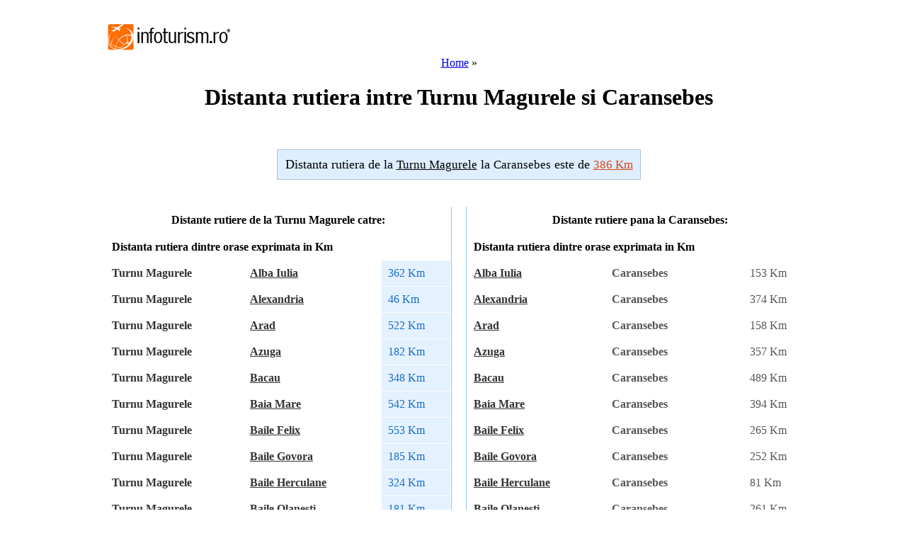

--- FILE ---
content_type: text/html; charset=UTF-8
request_url: https://distante.infoturism.ro/distanta/Turnu-Magurele/Caransebes/
body_size: 9595
content:
<!DOCTYPE html PUBLIC "-//W3C//DTD XHTML 1.0 Transitional//EN" "http://www.w3.org/TR/xhtml1/DTD/xhtml1-transitional.dtd">
<html xmlns="http://www.w3.org/1999/xhtml">
<head>
<title>Distanta rutiera intre Turnu Magurele si Caransebes</title>
<meta http-equiv="Content-Type" content="text/html; charset=UTF-8" />
<meta http-equiv="content-language" content="ro" />
<meta name="identifier-url" content="http://www.infoturism.ro/"  />
<meta name="author" content="Infoturism Media" />
<meta name="publisher" content="Infoturism Media" />
<meta name="robots" content="index,follow" />
<meta name="revisit-after" content="1 day" />
<meta name="description" content="Distanta rutiera intre Turnu Magurele pana la Caransebes" />
<meta name="keywords" content="Distanta rutiera de la Turnu Magurele, distanta pana la Caransebes " />
<meta name="Rating" content="General" />

<script type="text/javascript" src="http://static.infoturism.ro/js/prototype.js"></script>
<link href="http://static.infoturism.ro/css-site/style.css" rel="stylesheet" type="text/css" />
<link href="http://static.infoturism.ro/css-site/menus.css" rel="stylesheet" type="text/css" />
<link href="http://static.infoturism.ro/css-site/new.css" rel="stylesheet" type="text/css" />
<link rel="stylesheet" type="text/css" media="all" href="http://static.infoturism.ro//jscalendar/calendar-blue3.css" title="win2k-cold-1" />
<script type="text/javascript" src="http://static.infoturism.ro/jscalendar/calendar.js"></script>
<script type="text/javascript" src="http://static.infoturism.ro/jscalendar/lang/calendar-ro2.js"></script>
<script type="text/javascript" src="http://static.infoturism.ro/jscalendar/calendar-setup.js"></script>
<!--[if IE 6]>
	<style type="text/css">
			@import url("http://static.infoturism.ro/css-site/ie6.css");
	</style>
<![endif]-->
<script type='text/javascript' src='http://partner.googleadservices.com/gampad/google_service.js'>
</script>
<script type='text/javascript'>
GS_googleAddAdSenseService("ca-pub-5505830956142859");
GS_googleEnableAllServices();
</script>
<script type='text/javascript'>
GA_googleAddSlot("ca-pub-5505830956142859", "distante_300x250");
GA_googleAddSlot("ca-pub-5505830956142859", "q2m");
GA_googleAddSlot("ca-pub-5505830956142859", "distante2_300x250");
</script>
<script type='text/javascript'>
GA_googleFetchAds();
</script>
<script type="text/javascript">

  var _gaq = _gaq || [];
  _gaq.push(['_setAccount', 'UA-3567569-5']);
  _gaq.push(['_setDomainName', 'infoturism.ro']);
  _gaq.push(['_trackPageview']);

  (function() {
    var ga = document.createElement('script'); ga.type = 'text/javascript'; ga.async = true;
    ga.src = ('https:' == document.location.protocol ? 'https://ssl' : 'http://www') + '.google-analytics.com/ga.js';
    var s = document.getElementsByTagName('script')[0]; s.parentNode.insertBefore(ga, s);
  })();

</script>

	<!-- Google tag (gtag.js) -->
	<script async src="https://www.googletagmanager.com/gtag/js?id=G-LQEJEF7L9Z"></script>
	<script>
		window.dataLayer = window.dataLayer || [];
		function gtag(){dataLayer.push(arguments);}
		gtag('js', new Date());

		gtag('config', 'G-LQEJEF7L9Z');
	</script>

</head>
<body>
		<div style="width:1280px; margin:0 auto;">	
	<div style="width:120px;height:600px;position:fixed;padding-left:20px;">
	<!-- Begin Tag for TradeAds -->
			<script type="text/javascript">
			_tradeAdsP_={
			  adzone:"66234"
			};
			</script>
			<script type="text/javascript" src="http://ads.tradeads.eu/tradeadscaller.js"></script>
	<!-- End Tag for TradeAds -->
	</div> <!-- end stanga -->
	<div style="width:120px;height:600px;position:fixed;margin-left:1140px;">
	<!-- Begin Tag for TradeAds -->
		<script type="text/javascript">
		_tradeAdsP_={
		  adzone:"66235"
		};
		</script>
	<script type="text/javascript" src="http://ads.tradeads.eu/tradeadscaller.js"></script>
	<!-- End Tag for TradeAds -->
	</div> <!-- end dreapta -->
	<div style="width:1000px; margin:0 auto;">
		<!-- Begin Tag for TradeAds -->
		<script type="text/javascript">
		_tradeAdsP_={
		  adzone:"66233"
		};
		</script>
		<script type="text/javascript" src="http://ads.tradeads.eu/tradeadscaller.js"></script>
		<!-- End Tag for TradeAds -->
	</div> <!-- end centru -->			
	<div style="width:1000px;margin: 0 auto; overflow: hidden;">
	<div style="position:relative; z-index:21000000000000">


<div align="center">
<div class="first_all">
	<div id="wrapper">
			<div style="position: absolute; margin: 20px 0 0 0;"><a href="http://www.infoturism.ro/" title="Infoturism. Homepage"><img src="http://static.infoturism.ro/interface/interface_03.gif" border="0" width="180" height="50" alt="Oferte de turism" /></a></div>
            <div style="position: absolute; margin: 0 0 0 220px; width: 728px; height: 90px;">
        
                <script type="text/javascript"><!--
                google_ad_client = "pub-5505830956142859";
                /* 728x90 , creat 06.04.2011 */
                google_ad_slot = "4472602806";
                google_ad_width = 728;
                google_ad_height = 90;
                //-- >
                </script>
                <script type="text/javascript" src="http://pagead2.googlesyndication.com/pagead/show_ads.js"></script>
            </div>
			<div style="clear: both;"></div>

			<div class="full_width" style="margin: 0;">
				<!-- new menu /.. -->
				<div style="clear: both;"></div>
				<div class="new_top_menu">
				</div>
				<div style="clear: both;"></div>
				<!-- ../ new menu. -->
			    <br /><br /><br /><br />
				<div class="legenda"><a href="http://distante.infoturism.ro/" title="Distanta rutiera intre orase">Home</a> &raquo; <h1>Distanta rutiera intre Turnu Magurele si Caransebes</h1></div>
				<br />

				<!--  start main -->
				<!-- Template col. dreapta __030708 /.. -->
	<!-- Col. centru2 /.. -->
	<div class="colum_1_holder_int marg_top_10 cauta_pas_13">
		<h2 style="padding: 10px; background: #deeeff; width: 492px; border: 1px solid #a8c0db; font-size: 18px; font-weight: normal; color: #000;">
			Distanta rutiera de la <ins style="text-decoration: underline; font-size: 17px;">Turnu Magurele</ins> la <ins style="text-decoration: none; font-size: 17px;">Caransebes</ins> este de <ins style="text-decoration: underline; font-size: 17px; color: #d74513;">386 Km</ins></span>
		</h2>
		<div style="clear: both; padding: 5px 0 0 0;"></div>
            
            <div>
                    <script type="text/javascript"><!--
                    google_ad_client = "pub-5505830956142859";
                    /* 468x15, Distante LU */
                    google_ad_slot = "5104981520";
                    google_ad_width = 468;
                    google_ad_height = 15;
                    //-->
                    </script>
                    <script type="text/javascript" src="http://pagead2.googlesyndication.com/pagead/show_ads.js"></script>            
            </div>
            
            
		<div class="col22_int_list">
			<br />
			<div>
				<table width="49%" style="margin-right:1px; float:left; border-right:1px solid #8AC9FB;" border="0" cellpadding="9" cellspacing="1">
					<tr><th colspan="3">Distante rutiere de la Turnu Magurele catre:</th></tr>
					<tr class="hdr_tbl_oferte_ag">
						<tr class="hdr_tbl_oferte_ag">
						<td colspan="3"><b>Distanta rutiera dintre orase exprimata in Km</b></td>
					</tr>
					</tr>
					
					<tr class="list_tbl_oferte_ag">
						<td style="width: 40%; font-weight: bold; color: #333;">Turnu Magurele</td>
						<td style="width: 40%; font-weight: bold;">
							<a href="/distanta/Alba-Iulia/" style="color: #333;" title="Distanta rutiera de la Alba Iulia catre orasele principale din Romania">Alba Iulia</a>
						</td>
						<td style="width: 20%; background: #e4f1ff; color: #176ec7;">362 Km</td>
					</tr>
					
					<tr class="list_tbl_oferte_ag">
						<td style="width: 40%; font-weight: bold; color: #333;">Turnu Magurele</td>
						<td style="width: 40%; font-weight: bold;">
							<a href="/distanta/Alexandria/" style="color: #333;" title="Distanta rutiera de la Alexandria catre orasele principale din Romania">Alexandria</a>
						</td>
						<td style="width: 20%; background: #e4f1ff; color: #176ec7;">46 Km</td>
					</tr>
					
					<tr class="list_tbl_oferte_ag">
						<td style="width: 40%; font-weight: bold; color: #333;">Turnu Magurele</td>
						<td style="width: 40%; font-weight: bold;">
							<a href="/distanta/Arad/" style="color: #333;" title="Distanta rutiera de la Arad catre orasele principale din Romania">Arad</a>
						</td>
						<td style="width: 20%; background: #e4f1ff; color: #176ec7;">522 Km</td>
					</tr>
					
					<tr class="list_tbl_oferte_ag">
						<td style="width: 40%; font-weight: bold; color: #333;">Turnu Magurele</td>
						<td style="width: 40%; font-weight: bold;">
							<a href="/distanta/Azuga/" style="color: #333;" title="Distanta rutiera de la Azuga catre orasele principale din Romania">Azuga</a>
						</td>
						<td style="width: 20%; background: #e4f1ff; color: #176ec7;">182 Km</td>
					</tr>
					
					<tr class="list_tbl_oferte_ag">
						<td style="width: 40%; font-weight: bold; color: #333;">Turnu Magurele</td>
						<td style="width: 40%; font-weight: bold;">
							<a href="/distanta/Bacau/" style="color: #333;" title="Distanta rutiera de la Bacau catre orasele principale din Romania">Bacau</a>
						</td>
						<td style="width: 20%; background: #e4f1ff; color: #176ec7;">348 Km</td>
					</tr>
					
					<tr class="list_tbl_oferte_ag">
						<td style="width: 40%; font-weight: bold; color: #333;">Turnu Magurele</td>
						<td style="width: 40%; font-weight: bold;">
							<a href="/distanta/Baia-Mare/" style="color: #333;" title="Distanta rutiera de la Baia Mare catre orasele principale din Romania">Baia Mare</a>
						</td>
						<td style="width: 20%; background: #e4f1ff; color: #176ec7;">542 Km</td>
					</tr>
					
					<tr class="list_tbl_oferte_ag">
						<td style="width: 40%; font-weight: bold; color: #333;">Turnu Magurele</td>
						<td style="width: 40%; font-weight: bold;">
							<a href="/distanta/Baile-Felix/" style="color: #333;" title="Distanta rutiera de la Baile Felix catre orasele principale din Romania">Baile Felix</a>
						</td>
						<td style="width: 20%; background: #e4f1ff; color: #176ec7;">553 Km</td>
					</tr>
					
					<tr class="list_tbl_oferte_ag">
						<td style="width: 40%; font-weight: bold; color: #333;">Turnu Magurele</td>
						<td style="width: 40%; font-weight: bold;">
							<a href="/distanta/Baile-Govora/" style="color: #333;" title="Distanta rutiera de la Baile Govora catre orasele principale din Romania">Baile Govora</a>
						</td>
						<td style="width: 20%; background: #e4f1ff; color: #176ec7;">185 Km</td>
					</tr>
					
					<tr class="list_tbl_oferte_ag">
						<td style="width: 40%; font-weight: bold; color: #333;">Turnu Magurele</td>
						<td style="width: 40%; font-weight: bold;">
							<a href="/distanta/Baile-Herculane/" style="color: #333;" title="Distanta rutiera de la Baile Herculane catre orasele principale din Romania">Baile Herculane</a>
						</td>
						<td style="width: 20%; background: #e4f1ff; color: #176ec7;">324 Km</td>
					</tr>
					
					<tr class="list_tbl_oferte_ag">
						<td style="width: 40%; font-weight: bold; color: #333;">Turnu Magurele</td>
						<td style="width: 40%; font-weight: bold;">
							<a href="/distanta/Baile-Olanesti/" style="color: #333;" title="Distanta rutiera de la Baile Olanesti catre orasele principale din Romania">Baile Olanesti</a>
						</td>
						<td style="width: 20%; background: #e4f1ff; color: #176ec7;">181 Km</td>
					</tr>
					
					<tr class="list_tbl_oferte_ag">
						<td style="width: 40%; font-weight: bold; color: #333;">Turnu Magurele</td>
						<td style="width: 40%; font-weight: bold;">
							<a href="/distanta/Baile-Tusnad/" style="color: #333;" title="Distanta rutiera de la Baile Tusnad catre orasele principale din Romania">Baile Tusnad</a>
						</td>
						<td style="width: 20%; background: #e4f1ff; color: #176ec7;">262 Km</td>
					</tr>
					
					<tr class="list_tbl_oferte_ag">
						<td style="width: 40%; font-weight: bold; color: #333;">Turnu Magurele</td>
						<td style="width: 40%; font-weight: bold;">
							<a href="/distanta/Bicaz/" style="color: #333;" title="Distanta rutiera de la Bicaz catre orasele principale din Romania">Bicaz</a>
						</td>
						<td style="width: 20%; background: #e4f1ff; color: #176ec7;">384 Km</td>
					</tr>
					
					<tr class="list_tbl_oferte_ag">
						<td style="width: 40%; font-weight: bold; color: #333;">Turnu Magurele</td>
						<td style="width: 40%; font-weight: bold;">
							<a href="/distanta/Bistrita/" style="color: #333;" title="Distanta rutiera de la Bistrita catre orasele principale din Romania">Bistrita</a>
						</td>
						<td style="width: 20%; background: #e4f1ff; color: #176ec7;">433 Km</td>
					</tr>
					
					<tr class="list_tbl_oferte_ag">
						<td style="width: 40%; font-weight: bold; color: #333;">Turnu Magurele</td>
						<td style="width: 40%; font-weight: bold;">
							<a href="/distanta/Botosani/" style="color: #333;" title="Distanta rutiera de la Botosani catre orasele principale din Romania">Botosani</a>
						</td>
						<td style="width: 20%; background: #e4f1ff; color: #176ec7;">505 Km</td>
					</tr>
					
					<tr class="list_tbl_oferte_ag">
						<td style="width: 40%; font-weight: bold; color: #333;">Turnu Magurele</td>
						<td style="width: 40%; font-weight: bold;">
							<a href="/distanta/Braila/" style="color: #333;" title="Distanta rutiera de la Braila catre orasele principale din Romania">Braila</a>
						</td>
						<td style="width: 20%; background: #e4f1ff; color: #176ec7;">347 Km</td>
					</tr>
					
					<tr class="list_tbl_oferte_ag">
						<td style="width: 40%; font-weight: bold; color: #333;">Turnu Magurele</td>
						<td style="width: 40%; font-weight: bold;">
							<a href="/distanta/Brasov/" style="color: #333;" title="Distanta rutiera de la Brasov catre orasele principale din Romania">Brasov</a>
						</td>
						<td style="width: 20%; background: #e4f1ff; color: #176ec7;">175 Km</td>
					</tr>
					
					<tr class="list_tbl_oferte_ag">
						<td style="width: 40%; font-weight: bold; color: #333;">Turnu Magurele</td>
						<td style="width: 40%; font-weight: bold;">
							<a href="/distanta/Bucuresti/" style="color: #333;" title="Distanta rutiera de la Bucuresti catre orasele principale din Romania">Bucuresti</a>
						</td>
						<td style="width: 20%; background: #e4f1ff; color: #176ec7;">134 Km</td>
					</tr>
					
					<tr class="list_tbl_oferte_ag">
						<td style="width: 40%; font-weight: bold; color: #333;">Turnu Magurele</td>
						<td style="width: 40%; font-weight: bold;">
							<a href="/distanta/Busteni/" style="color: #333;" title="Distanta rutiera de la Busteni catre orasele principale din Romania">Busteni</a>
						</td>
						<td style="width: 20%; background: #e4f1ff; color: #176ec7;">183 Km</td>
					</tr>
					
					<tr class="list_tbl_oferte_ag">
						<td style="width: 40%; font-weight: bold; color: #333;">Turnu Magurele</td>
						<td style="width: 40%; font-weight: bold;">
							<a href="/distanta/Buzau/" style="color: #333;" title="Distanta rutiera de la Buzau catre orasele principale din Romania">Buzau</a>
						</td>
						<td style="width: 20%; background: #e4f1ff; color: #176ec7;">244 Km</td>
					</tr>
					
					<tr class="list_tbl_oferte_ag">
						<td style="width: 40%; font-weight: bold; color: #333;">Turnu Magurele</td>
						<td style="width: 40%; font-weight: bold;">
							<a href="/distanta/Calafat/" style="color: #333;" title="Distanta rutiera de la Calafat catre orasele principale din Romania">Calafat</a>
						</td>
						<td style="width: 20%; background: #e4f1ff; color: #176ec7;">175 Km</td>
					</tr>
					
					<tr class="list_tbl_oferte_ag">
						<td style="width: 40%; font-weight: bold; color: #333;">Turnu Magurele</td>
						<td style="width: 40%; font-weight: bold;">
							<a href="/distanta/Calarasi/" style="color: #333;" title="Distanta rutiera de la Calarasi catre orasele principale din Romania">Calarasi</a>
						</td>
						<td style="width: 20%; background: #e4f1ff; color: #176ec7;">252 Km</td>
					</tr>
					
					<tr class="list_tbl_oferte_ag">
						<td style="width: 40%; font-weight: bold; color: #333;">Turnu Magurele</td>
						<td style="width: 40%; font-weight: bold;">
							<a href="/distanta/Calimanesti/" style="color: #333;" title="Distanta rutiera de la Calimanesti catre orasele principale din Romania">Calimanesti</a>
						</td>
						<td style="width: 20%; background: #e4f1ff; color: #176ec7;">170 Km</td>
					</tr>
					
					<tr class="list_tbl_oferte_ag">
						<td style="width: 40%; font-weight: bold; color: #333;">Turnu Magurele</td>
						<td style="width: 40%; font-weight: bold;">
							<a href="/distanta/Caransebes/" style="color: #333;" title="Distanta rutiera de la Caransebes catre orasele principale din Romania">Caransebes</a>
						</td>
						<td style="width: 20%; background: #e4f1ff; color: #176ec7;">386 Km</td>
					</tr>
					
					<tr class="list_tbl_oferte_ag">
						<td style="width: 40%; font-weight: bold; color: #333;">Turnu Magurele</td>
						<td style="width: 40%; font-weight: bold;">
							<a href="/distanta/Cimpina/" style="color: #333;" title="Distanta rutiera de la Cimpina catre orasele principale din Romania">Cimpina</a>
						</td>
						<td style="width: 20%; background: #e4f1ff; color: #176ec7;">219 Km</td>
					</tr>
					
					<tr class="list_tbl_oferte_ag">
						<td style="width: 40%; font-weight: bold; color: #333;">Turnu Magurele</td>
						<td style="width: 40%; font-weight: bold;">
							<a href="/distanta/Cimpulung/" style="color: #333;" title="Distanta rutiera de la Cimpulung catre orasele principale din Romania">Cimpulung</a>
						</td>
						<td style="width: 20%; background: #e4f1ff; color: #176ec7;">80 Km</td>
					</tr>
					
					<tr class="list_tbl_oferte_ag">
						<td style="width: 40%; font-weight: bold; color: #333;">Turnu Magurele</td>
						<td style="width: 40%; font-weight: bold;">
							<a href="/distanta/Cimpulung-Moldovenesc/" style="color: #333;" title="Distanta rutiera de la Cimpulung Moldovenesc catre orasele principale din Romania">Cimpulung Moldovenesc</a>
						</td>
						<td style="width: 20%; background: #e4f1ff; color: #176ec7;">468 Km</td>
					</tr>
					
					<tr class="list_tbl_oferte_ag">
						<td style="width: 40%; font-weight: bold; color: #333;">Turnu Magurele</td>
						<td style="width: 40%; font-weight: bold;">
							<a href="/distanta/Cluj-Napoca/" style="color: #333;" title="Distanta rutiera de la Cluj Napoca catre orasele principale din Romania">Cluj Napoca</a>
						</td>
						<td style="width: 20%; background: #e4f1ff; color: #176ec7;">400 Km</td>
					</tr>
					
					<tr class="list_tbl_oferte_ag">
						<td style="width: 40%; font-weight: bold; color: #333;">Turnu Magurele</td>
						<td style="width: 40%; font-weight: bold;">
							<a href="/distanta/Constanta/" style="color: #333;" title="Distanta rutiera de la Constanta catre orasele principale din Romania">Constanta</a>
						</td>
						<td style="width: 20%; background: #e4f1ff; color: #176ec7;">359 Km</td>
					</tr>
					
					<tr class="list_tbl_oferte_ag">
						<td style="width: 40%; font-weight: bold; color: #333;">Turnu Magurele</td>
						<td style="width: 40%; font-weight: bold;">
							<a href="/distanta/Corabia/" style="color: #333;" title="Distanta rutiera de la Corabia catre orasele principale din Romania">Corabia</a>
						</td>
						<td style="width: 20%; background: #e4f1ff; color: #176ec7;">32 Km</td>
					</tr>
					
					<tr class="list_tbl_oferte_ag">
						<td style="width: 40%; font-weight: bold; color: #333;">Turnu Magurele</td>
						<td style="width: 40%; font-weight: bold;">
							<a href="/distanta/Covasna/" style="color: #333;" title="Distanta rutiera de la Covasna catre orasele principale din Romania">Covasna</a>
						</td>
						<td style="width: 20%; background: #e4f1ff; color: #176ec7;">270 Km</td>
					</tr>
					
					<tr class="list_tbl_oferte_ag">
						<td style="width: 40%; font-weight: bold; color: #333;">Turnu Magurele</td>
						<td style="width: 40%; font-weight: bold;">
							<a href="/distanta/Craiova/" style="color: #333;" title="Distanta rutiera de la Craiova catre orasele principale din Romania">Craiova</a>
						</td>
						<td style="width: 20%; background: #e4f1ff; color: #176ec7;">149 Km</td>
					</tr>
					
					<tr class="list_tbl_oferte_ag">
						<td style="width: 40%; font-weight: bold; color: #333;">Turnu Magurele</td>
						<td style="width: 40%; font-weight: bold;">
							<a href="/distanta/Curtea-de-Arges/" style="color: #333;" title="Distanta rutiera de la Curtea de Arges catre orasele principale din Romania">Curtea de Arges</a>
						</td>
						<td style="width: 20%; background: #e4f1ff; color: #176ec7;">121 Km</td>
					</tr>
					
					<tr class="list_tbl_oferte_ag">
						<td style="width: 40%; font-weight: bold; color: #333;">Turnu Magurele</td>
						<td style="width: 40%; font-weight: bold;">
							<a href="/distanta/Dej/" style="color: #333;" title="Distanta rutiera de la Dej catre orasele principale din Romania">Dej</a>
						</td>
						<td style="width: 20%; background: #e4f1ff; color: #176ec7;">457 Km</td>
					</tr>
					
					<tr class="list_tbl_oferte_ag">
						<td style="width: 40%; font-weight: bold; color: #333;">Turnu Magurele</td>
						<td style="width: 40%; font-weight: bold;">
							<a href="/distanta/Deva/" style="color: #333;" title="Distanta rutiera de la Deva catre orasele principale din Romania">Deva</a>
						</td>
						<td style="width: 20%; background: #e4f1ff; color: #176ec7;">349 Km</td>
					</tr>
					
					<tr class="list_tbl_oferte_ag">
						<td style="width: 40%; font-weight: bold; color: #333;">Turnu Magurele</td>
						<td style="width: 40%; font-weight: bold;">
							<a href="/distanta/Drobeta-Turnu-Severin/" style="color: #333;" title="Distanta rutiera de la Drobeta Turnu Severin catre orasele principale din Romania">Drobeta Turnu Severin</a>
						</td>
						<td style="width: 20%; background: #e4f1ff; color: #176ec7;">260 Km</td>
					</tr>
					
					<tr class="list_tbl_oferte_ag">
						<td style="width: 40%; font-weight: bold; color: #333;">Turnu Magurele</td>
						<td style="width: 40%; font-weight: bold;">
							<a href="/distanta/Eforie-Nord/" style="color: #333;" title="Distanta rutiera de la Eforie Nord catre orasele principale din Romania">Eforie Nord</a>
						</td>
						<td style="width: 20%; background: #e4f1ff; color: #176ec7;">370 Km</td>
					</tr>
					
					<tr class="list_tbl_oferte_ag">
						<td style="width: 40%; font-weight: bold; color: #333;">Turnu Magurele</td>
						<td style="width: 40%; font-weight: bold;">
							<a href="/distanta/Eforie-Sud/" style="color: #333;" title="Distanta rutiera de la Eforie Sud catre orasele principale din Romania">Eforie Sud</a>
						</td>
						<td style="width: 20%; background: #e4f1ff; color: #176ec7;">375 Km</td>
					</tr>
					
					<tr class="list_tbl_oferte_ag">
						<td style="width: 40%; font-weight: bold; color: #333;">Turnu Magurele</td>
						<td style="width: 40%; font-weight: bold;">
							<a href="/distanta/Fagaras/" style="color: #333;" title="Distanta rutiera de la Fagaras catre orasele principale din Romania">Fagaras</a>
						</td>
						<td style="width: 20%; background: #e4f1ff; color: #176ec7;">242 Km</td>
					</tr>
					
					<tr class="list_tbl_oferte_ag">
						<td style="width: 40%; font-weight: bold; color: #333;">Turnu Magurele</td>
						<td style="width: 40%; font-weight: bold;">
							<a href="/distanta/Focsani/" style="color: #333;" title="Distanta rutiera de la Focsani catre orasele principale din Romania">Focsani</a>
						</td>
						<td style="width: 20%; background: #e4f1ff; color: #176ec7;">318 Km</td>
					</tr>
					
					<tr class="list_tbl_oferte_ag">
						<td style="width: 40%; font-weight: bold; color: #333;">Turnu Magurele</td>
						<td style="width: 40%; font-weight: bold;">
							<a href="/distanta/Galati/" style="color: #333;" title="Distanta rutiera de la Galati catre orasele principale din Romania">Galati</a>
						</td>
						<td style="width: 20%; background: #e4f1ff; color: #176ec7;">375 Km</td>
					</tr>
					
					<tr class="list_tbl_oferte_ag">
						<td style="width: 40%; font-weight: bold; color: #333;">Turnu Magurele</td>
						<td style="width: 40%; font-weight: bold;">
							<a href="/distanta/Giurgiu/" style="color: #333;" title="Distanta rutiera de la Giurgiu catre orasele principale din Romania">Giurgiu</a>
						</td>
						<td style="width: 20%; background: #e4f1ff; color: #176ec7;">115 Km</td>
					</tr>
					
					<tr class="list_tbl_oferte_ag">
						<td style="width: 40%; font-weight: bold; color: #333;">Turnu Magurele</td>
						<td style="width: 40%; font-weight: bold;">
							<a href="/distanta/Horezu/" style="color: #333;" title="Distanta rutiera de la Horezu catre orasele principale din Romania">Horezu</a>
						</td>
						<td style="width: 20%; background: #e4f1ff; color: #176ec7;">206 Km</td>
					</tr>
					
					<tr class="list_tbl_oferte_ag">
						<td style="width: 40%; font-weight: bold; color: #333;">Turnu Magurele</td>
						<td style="width: 40%; font-weight: bold;">
							<a href="/distanta/Hunedoara/" style="color: #333;" title="Distanta rutiera de la Hunedoara catre orasele principale din Romania">Hunedoara</a>
						</td>
						<td style="width: 20%; background: #e4f1ff; color: #176ec7;">359 Km</td>
					</tr>
					
					<tr class="list_tbl_oferte_ag">
						<td style="width: 40%; font-weight: bold; color: #333;">Turnu Magurele</td>
						<td style="width: 40%; font-weight: bold;">
							<a href="/distanta/Iasi/" style="color: #333;" title="Distanta rutiera de la Iasi catre orasele principale din Romania">Iasi</a>
						</td>
						<td style="width: 20%; background: #e4f1ff; color: #176ec7;">474 Km</td>
					</tr>
					
					<tr class="list_tbl_oferte_ag">
						<td style="width: 40%; font-weight: bold; color: #333;">Turnu Magurele</td>
						<td style="width: 40%; font-weight: bold;">
							<a href="/distanta/Mangalia/" style="color: #333;" title="Distanta rutiera de la Mangalia catre orasele principale din Romania">Mangalia</a>
						</td>
						<td style="width: 20%; background: #e4f1ff; color: #176ec7;">404 Km</td>
					</tr>
					
					<tr class="list_tbl_oferte_ag">
						<td style="width: 40%; font-weight: bold; color: #333;">Turnu Magurele</td>
						<td style="width: 40%; font-weight: bold;">
							<a href="/distanta/Marasesti/" style="color: #333;" title="Distanta rutiera de la Marasesti catre orasele principale din Romania">Marasesti</a>
						</td>
						<td style="width: 20%; background: #e4f1ff; color: #176ec7;">340 Km</td>
					</tr>
					
					<tr class="list_tbl_oferte_ag">
						<td style="width: 40%; font-weight: bold; color: #333;">Turnu Magurele</td>
						<td style="width: 40%; font-weight: bold;">
							<a href="/distanta/Miercurea-Ciuc/" style="color: #333;" title="Distanta rutiera de la Miercurea Ciuc catre orasele principale din Romania">Miercurea Ciuc</a>
						</td>
						<td style="width: 20%; background: #e4f1ff; color: #176ec7;">277 Km</td>
					</tr>
					
					<tr class="list_tbl_oferte_ag">
						<td style="width: 40%; font-weight: bold; color: #333;">Turnu Magurele</td>
						<td style="width: 40%; font-weight: bold;">
							<a href="/distanta/Moldova-Noua/" style="color: #333;" title="Distanta rutiera de la Moldova Noua catre orasele principale din Romania">Moldova Noua</a>
						</td>
						<td style="width: 20%; background: #e4f1ff; color: #176ec7;">393 Km</td>
					</tr>
					
					<tr class="list_tbl_oferte_ag">
						<td style="width: 40%; font-weight: bold; color: #333;">Turnu Magurele</td>
						<td style="width: 40%; font-weight: bold;">
							<a href="/distanta/Negresti-Oas/" style="color: #333;" title="Distanta rutiera de la Negresti Oas catre orasele principale din Romania">Negresti Oas</a>
						</td>
						<td style="width: 20%; background: #e4f1ff; color: #176ec7;">577 Km</td>
					</tr>
					
					<tr class="list_tbl_oferte_ag">
						<td style="width: 40%; font-weight: bold; color: #333;">Turnu Magurele</td>
						<td style="width: 40%; font-weight: bold;">
							<a href="/distanta/Neptun/" style="color: #333;" title="Distanta rutiera de la Neptun catre orasele principale din Romania">Neptun</a>
						</td>
						<td style="width: 20%; background: #e4f1ff; color: #176ec7;">396 Km</td>
					</tr>
					
					<tr class="list_tbl_oferte_ag">
						<td style="width: 40%; font-weight: bold; color: #333;">Turnu Magurele</td>
						<td style="width: 40%; font-weight: bold;">
							<a href="/distanta/Ocna-Sibiului/" style="color: #333;" title="Distanta rutiera de la Ocna Sibiului catre orasele principale din Romania">Ocna Sibiului</a>
						</td>
						<td style="width: 20%; background: #e4f1ff; color: #176ec7;">278 Km</td>
					</tr>
					
					<tr class="list_tbl_oferte_ag">
						<td style="width: 40%; font-weight: bold; color: #333;">Turnu Magurele</td>
						<td style="width: 40%; font-weight: bold;">
							<a href="/distanta/Oradea/" style="color: #333;" title="Distanta rutiera de la Oradea catre orasele principale din Romania">Oradea</a>
						</td>
						<td style="width: 20%; background: #e4f1ff; color: #176ec7;">548 Km</td>
					</tr>
					
					<tr class="list_tbl_oferte_ag">
						<td style="width: 40%; font-weight: bold; color: #333;">Turnu Magurele</td>
						<td style="width: 40%; font-weight: bold;">
							<a href="/distanta/Orsova/" style="color: #333;" title="Distanta rutiera de la Orsova catre orasele principale din Romania">Orsova</a>
						</td>
						<td style="width: 20%; background: #e4f1ff; color: #176ec7;">287 Km</td>
					</tr>
					
					<tr class="list_tbl_oferte_ag">
						<td style="width: 40%; font-weight: bold; color: #333;">Turnu Magurele</td>
						<td style="width: 40%; font-weight: bold;">
							<a href="/distanta/Petrosani/" style="color: #333;" title="Distanta rutiera de la Petrosani catre orasele principale din Romania">Petrosani</a>
						</td>
						<td style="width: 20%; background: #e4f1ff; color: #176ec7;">310 Km</td>
					</tr>
					
					<tr class="list_tbl_oferte_ag">
						<td style="width: 40%; font-weight: bold; color: #333;">Turnu Magurele</td>
						<td style="width: 40%; font-weight: bold;">
							<a href="/distanta/Piatra-Neamt/" style="color: #333;" title="Distanta rutiera de la Piatra Neamt catre orasele principale din Romania">Piatra Neamt</a>
						</td>
						<td style="width: 20%; background: #e4f1ff; color: #176ec7;">404 Km</td>
					</tr>
					
					<tr class="list_tbl_oferte_ag">
						<td style="width: 40%; font-weight: bold; color: #333;">Turnu Magurele</td>
						<td style="width: 40%; font-weight: bold;">
							<a href="/distanta/Pitesti/" style="color: #333;" title="Distanta rutiera de la Pitesti catre orasele principale din Romania">Pitesti</a>
						</td>
						<td style="width: 20%; background: #e4f1ff; color: #176ec7;">148 Km</td>
					</tr>
					
					<tr class="list_tbl_oferte_ag">
						<td style="width: 40%; font-weight: bold; color: #333;">Turnu Magurele</td>
						<td style="width: 40%; font-weight: bold;">
							<a href="/distanta/Ploiesti/" style="color: #333;" title="Distanta rutiera de la Ploiesti catre orasele principale din Romania">Ploiesti</a>
						</td>
						<td style="width: 20%; background: #e4f1ff; color: #176ec7;">194 Km</td>
					</tr>
					
					<tr class="list_tbl_oferte_ag">
						<td style="width: 40%; font-weight: bold; color: #333;">Turnu Magurele</td>
						<td style="width: 40%; font-weight: bold;">
							<a href="/distanta/Poiana-Brasov/" style="color: #333;" title="Distanta rutiera de la Poiana Brasov catre orasele principale din Romania">Poiana Brasov</a>
						</td>
						<td style="width: 20%; background: #e4f1ff; color: #176ec7;">168 Km</td>
					</tr>
					
					<tr class="list_tbl_oferte_ag">
						<td style="width: 40%; font-weight: bold; color: #333;">Turnu Magurele</td>
						<td style="width: 40%; font-weight: bold;">
							<a href="/distanta/Predeal/" style="color: #333;" title="Distanta rutiera de la Predeal catre orasele principale din Romania">Predeal</a>
						</td>
						<td style="width: 20%; background: #e4f1ff; color: #176ec7;">177 Km</td>
					</tr>
					
					<tr class="list_tbl_oferte_ag">
						<td style="width: 40%; font-weight: bold; color: #333;">Turnu Magurele</td>
						<td style="width: 40%; font-weight: bold;">
							<a href="/distanta/Pucioasa/" style="color: #333;" title="Distanta rutiera de la Pucioasa catre orasele principale din Romania">Pucioasa</a>
						</td>
						<td style="width: 20%; background: #e4f1ff; color: #176ec7;">194 Km</td>
					</tr>
					
					<tr class="list_tbl_oferte_ag">
						<td style="width: 40%; font-weight: bold; color: #333;">Turnu Magurele</td>
						<td style="width: 40%; font-weight: bold;">
							<a href="/distanta/Putna/" style="color: #333;" title="Distanta rutiera de la Putna catre orasele principale din Romania">Putna</a>
						</td>
						<td style="width: 20%; background: #e4f1ff; color: #176ec7;">564 Km</td>
					</tr>
					
					<tr class="list_tbl_oferte_ag">
						<td style="width: 40%; font-weight: bold; color: #333;">Turnu Magurele</td>
						<td style="width: 40%; font-weight: bold;">
							<a href="/distanta/Radauti/" style="color: #333;" title="Distanta rutiera de la Radauti catre orasele principale din Romania">Radauti</a>
						</td>
						<td style="width: 20%; background: #e4f1ff; color: #176ec7;">610 Km</td>
					</tr>
					
					<tr class="list_tbl_oferte_ag">
						<td style="width: 40%; font-weight: bold; color: #333;">Turnu Magurele</td>
						<td style="width: 40%; font-weight: bold;">
							<a href="/distanta/Resita/" style="color: #333;" title="Distanta rutiera de la Resita catre orasele principale din Romania">Resita</a>
						</td>
						<td style="width: 20%; background: #e4f1ff; color: #176ec7;">440 Km</td>
					</tr>
					
					<tr class="list_tbl_oferte_ag">
						<td style="width: 40%; font-weight: bold; color: #333;">Turnu Magurele</td>
						<td style="width: 40%; font-weight: bold;">
							<a href="/distanta/Rimnicu-Sarat/" style="color: #333;" title="Distanta rutiera de la Rimnicu Sarat catre orasele principale din Romania">Rimnicu Sarat</a>
						</td>
						<td style="width: 20%; background: #e4f1ff; color: #176ec7;">279 Km</td>
					</tr>
					
					<tr class="list_tbl_oferte_ag">
						<td style="width: 40%; font-weight: bold; color: #333;">Turnu Magurele</td>
						<td style="width: 40%; font-weight: bold;">
							<a href="/distanta/Rimnicu-Vilcea/" style="color: #333;" title="Distanta rutiera de la Rimnicu Vilcea catre orasele principale din Romania">Rimnicu Vilcea</a>
						</td>
						<td style="width: 20%; background: #e4f1ff; color: #176ec7;">162 Km</td>
					</tr>
					
					<tr class="list_tbl_oferte_ag">
						<td style="width: 40%; font-weight: bold; color: #333;">Turnu Magurele</td>
						<td style="width: 40%; font-weight: bold;">
							<a href="/distanta/Risnov/" style="color: #333;" title="Distanta rutiera de la Risnov catre orasele principale din Romania">Risnov</a>
						</td>
						<td style="width: 20%; background: #e4f1ff; color: #176ec7;">159 Km</td>
					</tr>
					
					<tr class="list_tbl_oferte_ag">
						<td style="width: 40%; font-weight: bold; color: #333;">Turnu Magurele</td>
						<td style="width: 40%; font-weight: bold;">
							<a href="/distanta/Satu-Mare/" style="color: #333;" title="Distanta rutiera de la Satu Mare catre orasele principale din Romania">Satu Mare</a>
						</td>
						<td style="width: 20%; background: #e4f1ff; color: #176ec7;">570 Km</td>
					</tr>
					
					<tr class="list_tbl_oferte_ag">
						<td style="width: 40%; font-weight: bold; color: #333;">Turnu Magurele</td>
						<td style="width: 40%; font-weight: bold;">
							<a href="/distanta/Sfintu-Gheorghe/" style="color: #333;" title="Distanta rutiera de la Sfintu Gheorghe catre orasele principale din Romania">Sfintu Gheorghe</a>
						</td>
						<td style="width: 20%; background: #e4f1ff; color: #176ec7;">211 Km</td>
					</tr>
					
					<tr class="list_tbl_oferte_ag">
						<td style="width: 40%; font-weight: bold; color: #333;">Turnu Magurele</td>
						<td style="width: 40%; font-weight: bold;">
							<a href="/distanta/Sibiu/" style="color: #333;" title="Distanta rutiera de la Sibiu catre orasele principale din Romania">Sibiu</a>
						</td>
						<td style="width: 20%; background: #e4f1ff; color: #176ec7;">249 Km</td>
					</tr>
					
					<tr class="list_tbl_oferte_ag">
						<td style="width: 40%; font-weight: bold; color: #333;">Turnu Magurele</td>
						<td style="width: 40%; font-weight: bold;">
							<a href="/distanta/Sighisoara/" style="color: #333;" title="Distanta rutiera de la Sighisoara catre orasele principale din Romania">Sighisoara</a>
						</td>
						<td style="width: 20%; background: #e4f1ff; color: #176ec7;">293 Km</td>
					</tr>
					
					<tr class="list_tbl_oferte_ag">
						<td style="width: 40%; font-weight: bold; color: #333;">Turnu Magurele</td>
						<td style="width: 40%; font-weight: bold;">
							<a href="/distanta/Simeria/" style="color: #333;" title="Distanta rutiera de la Simeria catre orasele principale din Romania">Simeria</a>
						</td>
						<td style="width: 20%; background: #e4f1ff; color: #176ec7;">339 Km</td>
					</tr>
					
					<tr class="list_tbl_oferte_ag">
						<td style="width: 40%; font-weight: bold; color: #333;">Turnu Magurele</td>
						<td style="width: 40%; font-weight: bold;">
							<a href="/distanta/Sinaia/" style="color: #333;" title="Distanta rutiera de la Sinaia catre orasele principale din Romania">Sinaia</a>
						</td>
						<td style="width: 20%; background: #e4f1ff; color: #176ec7;">191 Km</td>
					</tr>
					
					<tr class="list_tbl_oferte_ag">
						<td style="width: 40%; font-weight: bold; color: #333;">Turnu Magurele</td>
						<td style="width: 40%; font-weight: bold;">
							<a href="/distanta/Singeorz-Bai/" style="color: #333;" title="Distanta rutiera de la Singeorz Bai catre orasele principale din Romania">Singeorz Bai</a>
						</td>
						<td style="width: 20%; background: #e4f1ff; color: #176ec7;">472 Km</td>
					</tr>
					
					<tr class="list_tbl_oferte_ag">
						<td style="width: 40%; font-weight: bold; color: #333;">Turnu Magurele</td>
						<td style="width: 40%; font-weight: bold;">
							<a href="/distanta/Slanic/" style="color: #333;" title="Distanta rutiera de la Slanic catre orasele principale din Romania">Slanic</a>
						</td>
						<td style="width: 20%; background: #e4f1ff; color: #176ec7;">255 Km</td>
					</tr>
					
					<tr class="list_tbl_oferte_ag">
						<td style="width: 40%; font-weight: bold; color: #333;">Turnu Magurele</td>
						<td style="width: 40%; font-weight: bold;">
							<a href="/distanta/Slanic-Moldova/" style="color: #333;" title="Distanta rutiera de la Slanic Moldova catre orasele principale din Romania">Slanic Moldova</a>
						</td>
						<td style="width: 20%; background: #e4f1ff; color: #176ec7;">342 Km</td>
					</tr>
					
					<tr class="list_tbl_oferte_ag">
						<td style="width: 40%; font-weight: bold; color: #333;">Turnu Magurele</td>
						<td style="width: 40%; font-weight: bold;">
							<a href="/distanta/Slatina/" style="color: #333;" title="Distanta rutiera de la Slatina catre orasele principale din Romania">Slatina</a>
						</td>
						<td style="width: 20%; background: #e4f1ff; color: #176ec7;">138 Km</td>
					</tr>
					
					<tr class="list_tbl_oferte_ag">
						<td style="width: 40%; font-weight: bold; color: #333;">Turnu Magurele</td>
						<td style="width: 40%; font-weight: bold;">
							<a href="/distanta/Slobozia/" style="color: #333;" title="Distanta rutiera de la Slobozia catre orasele principale din Romania">Slobozia</a>
						</td>
						<td style="width: 20%; background: #e4f1ff; color: #176ec7;">255 Km</td>
					</tr>
					
					<tr class="list_tbl_oferte_ag">
						<td style="width: 40%; font-weight: bold; color: #333;">Turnu Magurele</td>
						<td style="width: 40%; font-weight: bold;">
							<a href="/distanta/Sovata/" style="color: #333;" title="Distanta rutiera de la Sovata catre orasele principale din Romania">Sovata</a>
						</td>
						<td style="width: 20%; background: #e4f1ff; color: #176ec7;">360 Km</td>
					</tr>
					
					<tr class="list_tbl_oferte_ag">
						<td style="width: 40%; font-weight: bold; color: #333;">Turnu Magurele</td>
						<td style="width: 40%; font-weight: bold;">
							<a href="/distanta/Suceava/" style="color: #333;" title="Distanta rutiera de la Suceava catre orasele principale din Romania">Suceava</a>
						</td>
						<td style="width: 20%; background: #e4f1ff; color: #176ec7;">495 Km</td>
					</tr>
					
					<tr class="list_tbl_oferte_ag">
						<td style="width: 40%; font-weight: bold; color: #333;">Turnu Magurele</td>
						<td style="width: 40%; font-weight: bold;">
							<a href="/distanta/Techirghiol/" style="color: #333;" title="Distanta rutiera de la Techirghiol catre orasele principale din Romania">Techirghiol</a>
						</td>
						<td style="width: 20%; background: #e4f1ff; color: #176ec7;">371 Km</td>
					</tr>
					
					<tr class="list_tbl_oferte_ag">
						<td style="width: 40%; font-weight: bold; color: #333;">Turnu Magurele</td>
						<td style="width: 40%; font-weight: bold;">
							<a href="/distanta/Timisoara/" style="color: #333;" title="Distanta rutiera de la Timisoara catre orasele principale din Romania">Timisoara</a>
						</td>
						<td style="width: 20%; background: #e4f1ff; color: #176ec7;">500 Km</td>
					</tr>
					
					<tr class="list_tbl_oferte_ag">
						<td style="width: 40%; font-weight: bold; color: #333;">Turnu Magurele</td>
						<td style="width: 40%; font-weight: bold;">
							<a href="/distanta/Tirgoviste/" style="color: #333;" title="Distanta rutiera de la Tirgoviste catre orasele principale din Romania">Tirgoviste</a>
						</td>
						<td style="width: 20%; background: #e4f1ff; color: #176ec7;">172 Km</td>
					</tr>
					
					<tr class="list_tbl_oferte_ag">
						<td style="width: 40%; font-weight: bold; color: #333;">Turnu Magurele</td>
						<td style="width: 40%; font-weight: bold;">
							<a href="/distanta/Tirgu-Jiu/" style="color: #333;" title="Distanta rutiera de la Tirgu Jiu catre orasele principale din Romania">Tirgu Jiu</a>
						</td>
						<td style="width: 20%; background: #e4f1ff; color: #176ec7;">258 Km</td>
					</tr>
					
					<tr class="list_tbl_oferte_ag">
						<td style="width: 40%; font-weight: bold; color: #333;">Turnu Magurele</td>
						<td style="width: 40%; font-weight: bold;">
							<a href="/distanta/Tirgu-Mures/" style="color: #333;" title="Distanta rutiera de la Tirgu Mures catre orasele principale din Romania">Tirgu Mures</a>
						</td>
						<td style="width: 20%; background: #e4f1ff; color: #176ec7;">344 Km</td>
					</tr>
					
					<tr class="list_tbl_oferte_ag">
						<td style="width: 40%; font-weight: bold; color: #333;">Turnu Magurele</td>
						<td style="width: 40%; font-weight: bold;">
							<a href="/distanta/Tirgu-Neamt/" style="color: #333;" title="Distanta rutiera de la Tirgu Neamt catre orasele principale din Romania">Tirgu Neamt</a>
						</td>
						<td style="width: 20%; background: #e4f1ff; color: #176ec7;">442 Km</td>
					</tr>
					
					<tr class="list_tbl_oferte_ag">
						<td style="width: 40%; font-weight: bold; color: #333;">Turnu Magurele</td>
						<td style="width: 40%; font-weight: bold;">
							<a href="/distanta/Tirgu-Ocna/" style="color: #333;" title="Distanta rutiera de la Tirgu Ocna catre orasele principale din Romania">Tirgu Ocna</a>
						</td>
						<td style="width: 20%; background: #e4f1ff; color: #176ec7;">313 Km</td>
					</tr>
					
					<tr class="list_tbl_oferte_ag">
						<td style="width: 40%; font-weight: bold; color: #333;">Turnu Magurele</td>
						<td style="width: 40%; font-weight: bold;">
							<a href="/distanta/Tulcea/" style="color: #333;" title="Distanta rutiera de la Tulcea catre orasele principale din Romania">Tulcea</a>
						</td>
						<td style="width: 20%; background: #e4f1ff; color: #176ec7;">412 Km</td>
					</tr>
					
					<tr class="list_tbl_oferte_ag">
						<td style="width: 40%; font-weight: bold; color: #333;">Turnu Magurele</td>
						<td style="width: 40%; font-weight: bold;">
							<a href="/distanta/Urziceni/" style="color: #333;" title="Distanta rutiera de la Urziceni catre orasele principale din Romania">Urziceni</a>
						</td>
						<td style="width: 20%; background: #e4f1ff; color: #176ec7;">192 Km</td>
					</tr>
					
					<tr class="list_tbl_oferte_ag">
						<td style="width: 40%; font-weight: bold; color: #333;">Turnu Magurele</td>
						<td style="width: 40%; font-weight: bold;">
							<a href="/distanta/Valenii-de-Munte/" style="color: #333;" title="Distanta rutiera de la Valenii de Munte catre orasele principale din Romania">Valenii de Munte</a>
						</td>
						<td style="width: 20%; background: #e4f1ff; color: #176ec7;">251 Km</td>
					</tr>
					
					<tr class="list_tbl_oferte_ag">
						<td style="width: 40%; font-weight: bold; color: #333;">Turnu Magurele</td>
						<td style="width: 40%; font-weight: bold;">
							<a href="/distanta/Vaslui/" style="color: #333;" title="Distanta rutiera de la Vaslui catre orasele principale din Romania">Vaslui</a>
						</td>
						<td style="width: 20%; background: #e4f1ff; color: #176ec7;">429 Km</td>
					</tr>
					
					<tr class="list_tbl_oferte_ag">
						<td style="width: 40%; font-weight: bold; color: #333;">Turnu Magurele</td>
						<td style="width: 40%; font-weight: bold;">
							<a href="/distanta/Vatra-Dornei/" style="color: #333;" title="Distanta rutiera de la Vatra Dornei catre orasele principale din Romania">Vatra Dornei</a>
						</td>
						<td style="width: 20%; background: #e4f1ff; color: #176ec7;">426 Km</td>
					</tr>
					
					<tr class="list_tbl_oferte_ag">
						<td style="width: 40%; font-weight: bold; color: #333;">Turnu Magurele</td>
						<td style="width: 40%; font-weight: bold;">
							<a href="/distanta/Zalau/" style="color: #333;" title="Distanta rutiera de la Zalau catre orasele principale din Romania">Zalau</a>
						</td>
						<td style="width: 20%; background: #e4f1ff; color: #176ec7;">479 Km</td>
					</tr>
					
					<tr class="list_tbl_oferte_ag">
						<td style="width: 40%; font-weight: bold; color: #333;">Turnu Magurele</td>
						<td style="width: 40%; font-weight: bold;">
							<a href="/distanta/Zarnesti/" style="color: #333;" title="Distanta rutiera de la Zarnesti catre orasele principale din Romania">Zarnesti</a>
						</td>
						<td style="width: 20%; background: #e4f1ff; color: #176ec7;">153 Km</td>
					</tr>
					
					<tr class="list_tbl_oferte_ag">
						<td style="width: 40%; font-weight: bold; color: #333;">Turnu Magurele</td>
						<td style="width: 40%; font-weight: bold;">
							<a href="/distanta/Zimnicea/" style="color: #333;" title="Distanta rutiera de la Zimnicea catre orasele principale din Romania">Zimnicea</a>
						</td>
						<td style="width: 20%; background: #e4f1ff; color: #176ec7;">56 Km</td>
					</tr>
						
				</table>
				
				<table width="49%" style="float:right; border-left:1px solid #8AC9FB;" border="0" cellpadding="9" cellspacing="1">
					<tr><th colspan="3">Distante rutiere pana la Caransebes:</th></tr>
					<tr class="hdr_tbl_oferte_ag">
						<tr class="hdr_tbl_oferte_ag">
						<td colspan="3"><b>Distanta rutiera dintre orase exprimata in Km</b></td>
					</tr>
					</tr>
					
					<tr class="list_tbl_oferte_ag">
						<td style="width:40%;font-weight: bold;">
							<a href="/distanta/Alba-Iulia/" style="color:#333333" title="Distanta rutiera de la Alba Iulia catre orasele principale din Romania">Alba Iulia</a></td>
						<td style="width:40%; font-weight: bold; color: #555;">
							Caransebes
						</td>
						<td style="width:20%;color: #555;">153 Km</td>
					</tr>
					
					<tr class="list_tbl_oferte_ag">
						<td style="width:40%;font-weight: bold;">
							<a href="/distanta/Alexandria/" style="color:#333333" title="Distanta rutiera de la Alexandria catre orasele principale din Romania">Alexandria</a></td>
						<td style="width:40%; font-weight: bold; color: #555;">
							Caransebes
						</td>
						<td style="width:20%;color: #555;">374 Km</td>
					</tr>
					
					<tr class="list_tbl_oferte_ag">
						<td style="width:40%;font-weight: bold;">
							<a href="/distanta/Arad/" style="color:#333333" title="Distanta rutiera de la Arad catre orasele principale din Romania">Arad</a></td>
						<td style="width:40%; font-weight: bold; color: #555;">
							Caransebes
						</td>
						<td style="width:20%;color: #555;">158 Km</td>
					</tr>
					
					<tr class="list_tbl_oferte_ag">
						<td style="width:40%;font-weight: bold;">
							<a href="/distanta/Azuga/" style="color:#333333" title="Distanta rutiera de la Azuga catre orasele principale din Romania">Azuga</a></td>
						<td style="width:40%; font-weight: bold; color: #555;">
							Caransebes
						</td>
						<td style="width:20%;color: #555;">357 Km</td>
					</tr>
					
					<tr class="list_tbl_oferte_ag">
						<td style="width:40%;font-weight: bold;">
							<a href="/distanta/Bacau/" style="color:#333333" title="Distanta rutiera de la Bacau catre orasele principale din Romania">Bacau</a></td>
						<td style="width:40%; font-weight: bold; color: #555;">
							Caransebes
						</td>
						<td style="width:20%;color: #555;">489 Km</td>
					</tr>
					
					<tr class="list_tbl_oferte_ag">
						<td style="width:40%;font-weight: bold;">
							<a href="/distanta/Baia-Mare/" style="color:#333333" title="Distanta rutiera de la Baia Mare catre orasele principale din Romania">Baia Mare</a></td>
						<td style="width:40%; font-weight: bold; color: #555;">
							Caransebes
						</td>
						<td style="width:20%;color: #555;">394 Km</td>
					</tr>
					
					<tr class="list_tbl_oferte_ag">
						<td style="width:40%;font-weight: bold;">
							<a href="/distanta/Baile-Felix/" style="color:#333333" title="Distanta rutiera de la Baile Felix catre orasele principale din Romania">Baile Felix</a></td>
						<td style="width:40%; font-weight: bold; color: #555;">
							Caransebes
						</td>
						<td style="width:20%;color: #555;">265 Km</td>
					</tr>
					
					<tr class="list_tbl_oferte_ag">
						<td style="width:40%;font-weight: bold;">
							<a href="/distanta/Baile-Govora/" style="color:#333333" title="Distanta rutiera de la Baile Govora catre orasele principale din Romania">Baile Govora</a></td>
						<td style="width:40%; font-weight: bold; color: #555;">
							Caransebes
						</td>
						<td style="width:20%;color: #555;">252 Km</td>
					</tr>
					
					<tr class="list_tbl_oferte_ag">
						<td style="width:40%;font-weight: bold;">
							<a href="/distanta/Baile-Herculane/" style="color:#333333" title="Distanta rutiera de la Baile Herculane catre orasele principale din Romania">Baile Herculane</a></td>
						<td style="width:40%; font-weight: bold; color: #555;">
							Caransebes
						</td>
						<td style="width:20%;color: #555;">81 Km</td>
					</tr>
					
					<tr class="list_tbl_oferte_ag">
						<td style="width:40%;font-weight: bold;">
							<a href="/distanta/Baile-Olanesti/" style="color:#333333" title="Distanta rutiera de la Baile Olanesti catre orasele principale din Romania">Baile Olanesti</a></td>
						<td style="width:40%; font-weight: bold; color: #555;">
							Caransebes
						</td>
						<td style="width:20%;color: #555;">261 Km</td>
					</tr>
					
					<tr class="list_tbl_oferte_ag">
						<td style="width:40%;font-weight: bold;">
							<a href="/distanta/Baile-Tusnad/" style="color:#333333" title="Distanta rutiera de la Baile Tusnad catre orasele principale din Romania">Baile Tusnad</a></td>
						<td style="width:40%; font-weight: bold; color: #555;">
							Caransebes
						</td>
						<td style="width:20%;color: #555;">399 Km</td>
					</tr>
					
					<tr class="list_tbl_oferte_ag">
						<td style="width:40%;font-weight: bold;">
							<a href="/distanta/Bicaz/" style="color:#333333" title="Distanta rutiera de la Bicaz catre orasele principale din Romania">Bicaz</a></td>
						<td style="width:40%; font-weight: bold; color: #555;">
							Caransebes
						</td>
						<td style="width:20%;color: #555;">404 Km</td>
					</tr>
					
					<tr class="list_tbl_oferte_ag">
						<td style="width:40%;font-weight: bold;">
							<a href="/distanta/Bistrita/" style="color:#333333" title="Distanta rutiera de la Bistrita catre orasele principale din Romania">Bistrita</a></td>
						<td style="width:40%; font-weight: bold; color: #555;">
							Caransebes
						</td>
						<td style="width:20%;color: #555;">353 Km</td>
					</tr>
					
					<tr class="list_tbl_oferte_ag">
						<td style="width:40%;font-weight: bold;">
							<a href="/distanta/Botosani/" style="color:#333333" title="Distanta rutiera de la Botosani catre orasele principale din Romania">Botosani</a></td>
						<td style="width:40%; font-weight: bold; color: #555;">
							Caransebes
						</td>
						<td style="width:20%;color: #555;">556 Km</td>
					</tr>
					
					<tr class="list_tbl_oferte_ag">
						<td style="width:40%;font-weight: bold;">
							<a href="/distanta/Braila/" style="color:#333333" title="Distanta rutiera de la Braila catre orasele principale din Romania">Braila</a></td>
						<td style="width:40%; font-weight: bold; color: #555;">
							Caransebes
						</td>
						<td style="width:20%;color: #555;">587 Km</td>
					</tr>
					
					<tr class="list_tbl_oferte_ag">
						<td style="width:40%;font-weight: bold;">
							<a href="/distanta/Brasov/" style="color:#333333" title="Distanta rutiera de la Brasov catre orasele principale din Romania">Brasov</a></td>
						<td style="width:40%; font-weight: bold; color: #555;">
							Caransebes
						</td>
						<td style="width:20%;color: #555;">329 Km</td>
					</tr>
					
					<tr class="list_tbl_oferte_ag">
						<td style="width:40%;font-weight: bold;">
							<a href="/distanta/Bucuresti/" style="color:#333333" title="Distanta rutiera de la Bucuresti catre orasele principale din Romania">Bucuresti</a></td>
						<td style="width:40%; font-weight: bold; color: #555;">
							Caransebes
						</td>
						<td style="width:20%;color: #555;">431 Km</td>
					</tr>
					
					<tr class="list_tbl_oferte_ag">
						<td style="width:40%;font-weight: bold;">
							<a href="/distanta/Busteni/" style="color:#333333" title="Distanta rutiera de la Busteni catre orasele principale din Romania">Busteni</a></td>
						<td style="width:40%; font-weight: bold; color: #555;">
							Caransebes
						</td>
						<td style="width:20%;color: #555;">358 Km</td>
					</tr>
					
					<tr class="list_tbl_oferte_ag">
						<td style="width:40%;font-weight: bold;">
							<a href="/distanta/Buzau/" style="color:#333333" title="Distanta rutiera de la Buzau catre orasele principale din Romania">Buzau</a></td>
						<td style="width:40%; font-weight: bold; color: #555;">
							Caransebes
						</td>
						<td style="width:20%;color: #555;">479 Km</td>
					</tr>
					
					<tr class="list_tbl_oferte_ag">
						<td style="width:40%;font-weight: bold;">
							<a href="/distanta/Calafat/" style="color:#333333" title="Distanta rutiera de la Calafat catre orasele principale din Romania">Calafat</a></td>
						<td style="width:40%; font-weight: bold; color: #555;">
							Caransebes
						</td>
						<td style="width:20%;color: #555;">323 Km</td>
					</tr>
					
					<tr class="list_tbl_oferte_ag">
						<td style="width:40%;font-weight: bold;">
							<a href="/distanta/Calarasi/" style="color:#333333" title="Distanta rutiera de la Calarasi catre orasele principale din Romania">Calarasi</a></td>
						<td style="width:40%; font-weight: bold; color: #555;">
							Caransebes
						</td>
						<td style="width:20%;color: #555;">550 Km</td>
					</tr>
					
					<tr class="list_tbl_oferte_ag">
						<td style="width:40%;font-weight: bold;">
							<a href="/distanta/Calimanesti/" style="color:#333333" title="Distanta rutiera de la Calimanesti catre orasele principale din Romania">Calimanesti</a></td>
						<td style="width:40%; font-weight: bold; color: #555;">
							Caransebes
						</td>
						<td style="width:20%;color: #555;">228 Km</td>
					</tr>
					
					<tr class="list_tbl_oferte_ag">
						<td style="width:40%;font-weight: bold;">
							<a href="/distanta/Cimpina/" style="color:#333333" title="Distanta rutiera de la Cimpina catre orasele principale din Romania">Cimpina</a></td>
						<td style="width:40%; font-weight: bold; color: #555;">
							Caransebes
						</td>
						<td style="width:20%;color: #555;">394 Km</td>
					</tr>
					
					<tr class="list_tbl_oferte_ag">
						<td style="width:40%;font-weight: bold;">
							<a href="/distanta/Cimpulung-Moldovenesc/" style="color:#333333" title="Distanta rutiera de la Cimpulung Moldovenesc catre orasele principale din Romania">Cimpulung Moldovenesc</a></td>
						<td style="width:40%; font-weight: bold; color: #555;">
							Caransebes
						</td>
						<td style="width:20%;color: #555;">477 Km</td>
					</tr>
					
					<tr class="list_tbl_oferte_ag">
						<td style="width:40%;font-weight: bold;">
							<a href="/distanta/Cluj-Napoca/" style="color:#333333" title="Distanta rutiera de la Cluj Napoca catre orasele principale din Romania">Cluj Napoca</a></td>
						<td style="width:40%; font-weight: bold; color: #555;">
							Caransebes
						</td>
						<td style="width:20%;color: #555;">252 Km</td>
					</tr>
					
					<tr class="list_tbl_oferte_ag">
						<td style="width:40%;font-weight: bold;">
							<a href="/distanta/Constanta/" style="color:#333333" title="Distanta rutiera de la Constanta catre orasele principale din Romania">Constanta</a></td>
						<td style="width:40%; font-weight: bold; color: #555;">
							Caransebes
						</td>
						<td style="width:20%;color: #555;">657 Km</td>
					</tr>
					
					<tr class="list_tbl_oferte_ag">
						<td style="width:40%;font-weight: bold;">
							<a href="/distanta/Corabia/" style="color:#333333" title="Distanta rutiera de la Corabia catre orasele principale din Romania">Corabia</a></td>
						<td style="width:40%; font-weight: bold; color: #555;">
							Caransebes
						</td>
						<td style="width:20%;color: #555;">359 Km</td>
					</tr>
					
					<tr class="list_tbl_oferte_ag">
						<td style="width:40%;font-weight: bold;">
							<a href="/distanta/Covasna/" style="color:#333333" title="Distanta rutiera de la Covasna catre orasele principale din Romania">Covasna</a></td>
						<td style="width:40%; font-weight: bold; color: #555;">
							Caransebes
						</td>
						<td style="width:20%;color: #555;">423 Km</td>
					</tr>
					
					<tr class="list_tbl_oferte_ag">
						<td style="width:40%;font-weight: bold;">
							<a href="/distanta/Craiova/" style="color:#333333" title="Distanta rutiera de la Craiova catre orasele principale din Romania">Craiova</a></td>
						<td style="width:40%; font-weight: bold; color: #555;">
							Caransebes
						</td>
						<td style="width:20%;color: #555;">236 Km</td>
					</tr>
					
					<tr class="list_tbl_oferte_ag">
						<td style="width:40%;font-weight: bold;">
							<a href="/distanta/Curtea-de-Arges/" style="color:#333333" title="Distanta rutiera de la Curtea de Arges catre orasele principale din Romania">Curtea de Arges</a></td>
						<td style="width:40%; font-weight: bold; color: #555;">
							Caransebes
						</td>
						<td style="width:20%;color: #555;">337 Km</td>
					</tr>
					
					<tr class="list_tbl_oferte_ag">
						<td style="width:40%;font-weight: bold;">
							<a href="/distanta/Dej/" style="color:#333333" title="Distanta rutiera de la Dej catre orasele principale din Romania">Dej</a></td>
						<td style="width:40%; font-weight: bold; color: #555;">
							Caransebes
						</td>
						<td style="width:20%;color: #555;">309 Km</td>
					</tr>
					
					<tr class="list_tbl_oferte_ag">
						<td style="width:40%;font-weight: bold;">
							<a href="/distanta/Deva/" style="color:#333333" title="Distanta rutiera de la Deva catre orasele principale din Romania">Deva</a></td>
						<td style="width:40%; font-weight: bold; color: #555;">
							Caransebes
						</td>
						<td style="width:20%;color: #555;">110 Km</td>
					</tr>
					
					<tr class="list_tbl_oferte_ag">
						<td style="width:40%;font-weight: bold;">
							<a href="/distanta/Drobeta-Turnu-Severin/" style="color:#333333" title="Distanta rutiera de la Drobeta Turnu Severin catre orasele principale din Romania">Drobeta Turnu Severin</a></td>
						<td style="width:40%; font-weight: bold; color: #555;">
							Caransebes
						</td>
						<td style="width:20%;color: #555;">125 Km</td>
					</tr>
					
					<tr class="list_tbl_oferte_ag">
						<td style="width:40%;font-weight: bold;">
							<a href="/distanta/Eforie-Sud/" style="color:#333333" title="Distanta rutiera de la Eforie Sud catre orasele principale din Romania">Eforie Sud</a></td>
						<td style="width:40%; font-weight: bold; color: #555;">
							Caransebes
						</td>
						<td style="width:20%;color: #555;">673 Km</td>
					</tr>
					
					<tr class="list_tbl_oferte_ag">
						<td style="width:40%;font-weight: bold;">
							<a href="/distanta/Fagaras/" style="color:#333333" title="Distanta rutiera de la Fagaras catre orasele principale din Romania">Fagaras</a></td>
						<td style="width:40%; font-weight: bold; color: #555;">
							Caransebes
						</td>
						<td style="width:20%;color: #555;">262 Km</td>
					</tr>
					
					<tr class="list_tbl_oferte_ag">
						<td style="width:40%;font-weight: bold;">
							<a href="/distanta/Focsani/" style="color:#333333" title="Distanta rutiera de la Focsani catre orasele principale din Romania">Focsani</a></td>
						<td style="width:40%; font-weight: bold; color: #555;">
							Caransebes
						</td>
						<td style="width:20%;color: #555;">520 Km</td>
					</tr>
					
					<tr class="list_tbl_oferte_ag">
						<td style="width:40%;font-weight: bold;">
							<a href="/distanta/Galati/" style="color:#333333" title="Distanta rutiera de la Galati catre orasele principale din Romania">Galati</a></td>
						<td style="width:40%; font-weight: bold; color: #555;">
							Caransebes
						</td>
						<td style="width:20%;color: #555;">614 Km</td>
					</tr>
					
					<tr class="list_tbl_oferte_ag">
						<td style="width:40%;font-weight: bold;">
							<a href="/distanta/Giurgiu/" style="color:#333333" title="Distanta rutiera de la Giurgiu catre orasele principale din Romania">Giurgiu</a></td>
						<td style="width:40%; font-weight: bold; color: #555;">
							Caransebes
						</td>
						<td style="width:20%;color: #555;">474 Km</td>
					</tr>
					
					<tr class="list_tbl_oferte_ag">
						<td style="width:40%;font-weight: bold;">
							<a href="/distanta/Horezu/" style="color:#333333" title="Distanta rutiera de la Horezu catre orasele principale din Romania">Horezu</a></td>
						<td style="width:40%; font-weight: bold; color: #555;">
							Caransebes
						</td>
						<td style="width:20%;color: #555;">209 Km</td>
					</tr>
					
					<tr class="list_tbl_oferte_ag">
						<td style="width:40%;font-weight: bold;">
							<a href="/distanta/Horezu/" style="color:#333333" title="Distanta rutiera de la Horezu catre orasele principale din Romania">Horezu</a></td>
						<td style="width:40%; font-weight: bold; color: #555;">
							Caransebes
						</td>
						<td style="width:20%;color: #555;">209 Km</td>
					</tr>
					
					<tr class="list_tbl_oferte_ag">
						<td style="width:40%;font-weight: bold;">
							<a href="/distanta/Hunedoara/" style="color:#333333" title="Distanta rutiera de la Hunedoara catre orasele principale din Romania">Hunedoara</a></td>
						<td style="width:40%; font-weight: bold; color: #555;">
							Caransebes
						</td>
						<td style="width:20%;color: #555;">96 Km</td>
					</tr>
					
					<tr class="list_tbl_oferte_ag">
						<td style="width:40%;font-weight: bold;">
							<a href="/distanta/Iasi/" style="color:#333333" title="Distanta rutiera de la Iasi catre orasele principale din Romania">Iasi</a></td>
						<td style="width:40%; font-weight: bold; color: #555;">
							Caransebes
						</td>
						<td style="width:20%;color: #555;">560 Km</td>
					</tr>
					
					<tr class="list_tbl_oferte_ag">
						<td style="width:40%;font-weight: bold;">
							<a href="/distanta/Mangalia/" style="color:#333333" title="Distanta rutiera de la Mangalia catre orasele principale din Romania">Mangalia</a></td>
						<td style="width:40%; font-weight: bold; color: #555;">
							Caransebes
						</td>
						<td style="width:20%;color: #555;">701 Km</td>
					</tr>
					
					<tr class="list_tbl_oferte_ag">
						<td style="width:40%;font-weight: bold;">
							<a href="/distanta/Marasesti/" style="color:#333333" title="Distanta rutiera de la Marasesti catre orasele principale din Romania">Marasesti</a></td>
						<td style="width:40%; font-weight: bold; color: #555;">
							Caransebes
						</td>
						<td style="width:20%;color: #555;">521 Km</td>
					</tr>
					
					<tr class="list_tbl_oferte_ag">
						<td style="width:40%;font-weight: bold;">
							<a href="/distanta/Miercurea-Ciuc/" style="color:#333333" title="Distanta rutiera de la Miercurea Ciuc catre orasele principale din Romania">Miercurea Ciuc</a></td>
						<td style="width:40%; font-weight: bold; color: #555;">
							Caransebes
						</td>
						<td style="width:20%;color: #555;">367 Km</td>
					</tr>
					
					<tr class="list_tbl_oferte_ag">
						<td style="width:40%;font-weight: bold;">
							<a href="/distanta/Moldova-Noua/" style="color:#333333" title="Distanta rutiera de la Moldova Noua catre orasele principale din Romania">Moldova Noua</a></td>
						<td style="width:40%; font-weight: bold; color: #555;">
							Caransebes
						</td>
						<td style="width:20%;color: #555;">148 Km</td>
					</tr>
					
					<tr class="list_tbl_oferte_ag">
						<td style="width:40%;font-weight: bold;">
							<a href="/distanta/Negresti-Oas/" style="color:#333333" title="Distanta rutiera de la Negresti Oas catre orasele principale din Romania">Negresti Oas</a></td>
						<td style="width:40%; font-weight: bold; color: #555;">
							Caransebes
						</td>
						<td style="width:20%;color: #555;">430 Km</td>
					</tr>
					
					<tr class="list_tbl_oferte_ag">
						<td style="width:40%;font-weight: bold;">
							<a href="/distanta/Neptun/" style="color:#333333" title="Distanta rutiera de la Neptun catre orasele principale din Romania">Neptun</a></td>
						<td style="width:40%; font-weight: bold; color: #555;">
							Caransebes
						</td>
						<td style="width:20%;color: #555;">693 Km</td>
					</tr>
					
					<tr class="list_tbl_oferte_ag">
						<td style="width:40%;font-weight: bold;">
							<a href="/distanta/Ocna-Sibiului/" style="color:#333333" title="Distanta rutiera de la Ocna Sibiului catre orasele principale din Romania">Ocna Sibiului</a></td>
						<td style="width:40%; font-weight: bold; color: #555;">
							Caransebes
						</td>
						<td style="width:20%;color: #555;">215 Km</td>
					</tr>
					
					<tr class="list_tbl_oferte_ag">
						<td style="width:40%;font-weight: bold;">
							<a href="/distanta/Oradea/" style="color:#333333" title="Distanta rutiera de la Oradea catre orasele principale din Romania">Oradea</a></td>
						<td style="width:40%; font-weight: bold; color: #555;">
							Caransebes
						</td>
						<td style="width:20%;color: #555;">272 Km</td>
					</tr>
					
					<tr class="list_tbl_oferte_ag">
						<td style="width:40%;font-weight: bold;">
							<a href="/distanta/Orsova/" style="color:#333333" title="Distanta rutiera de la Orsova catre orasele principale din Romania">Orsova</a></td>
						<td style="width:40%; font-weight: bold; color: #555;">
							Caransebes
						</td>
						<td style="width:20%;color: #555;">98 Km</td>
					</tr>
					
					<tr class="list_tbl_oferte_ag">
						<td style="width:40%;font-weight: bold;">
							<a href="/distanta/Petrosani/" style="color:#333333" title="Distanta rutiera de la Petrosani catre orasele principale din Romania">Petrosani</a></td>
						<td style="width:40%; font-weight: bold; color: #555;">
							Caransebes
						</td>
						<td style="width:20%;color: #555;">115 Km</td>
					</tr>
					
					<tr class="list_tbl_oferte_ag">
						<td style="width:40%;font-weight: bold;">
							<a href="/distanta/Piatra-Neamt/" style="color:#333333" title="Distanta rutiera de la Piatra Neamt catre orasele principale din Romania">Piatra Neamt</a></td>
						<td style="width:40%; font-weight: bold; color: #555;">
							Caransebes
						</td>
						<td style="width:20%;color: #555;">445 Km</td>
					</tr>
					
					<tr class="list_tbl_oferte_ag">
						<td style="width:40%;font-weight: bold;">
							<a href="/distanta/Pitesti/" style="color:#333333" title="Distanta rutiera de la Pitesti catre orasele principale din Romania">Pitesti</a></td>
						<td style="width:40%; font-weight: bold; color: #555;">
							Caransebes
						</td>
						<td style="width:20%;color: #555;">305 Km</td>
					</tr>
					
					<tr class="list_tbl_oferte_ag">
						<td style="width:40%;font-weight: bold;">
							<a href="/distanta/Ploiesti/" style="color:#333333" title="Distanta rutiera de la Ploiesti catre orasele principale din Romania">Ploiesti</a></td>
						<td style="width:40%; font-weight: bold; color: #555;">
							Caransebes
						</td>
						<td style="width:20%;color: #555;">430 Km</td>
					</tr>
					
					<tr class="list_tbl_oferte_ag">
						<td style="width:40%;font-weight: bold;">
							<a href="/distanta/Poiana-Brasov/" style="color:#333333" title="Distanta rutiera de la Poiana Brasov catre orasele principale din Romania">Poiana Brasov</a></td>
						<td style="width:40%; font-weight: bold; color: #555;">
							Caransebes
						</td>
						<td style="width:20%;color: #555;">343 Km</td>
					</tr>
					
					<tr class="list_tbl_oferte_ag">
						<td style="width:40%;font-weight: bold;">
							<a href="/distanta/Predeal/" style="color:#333333" title="Distanta rutiera de la Predeal catre orasele principale din Romania">Predeal</a></td>
						<td style="width:40%; font-weight: bold; color: #555;">
							Caransebes
						</td>
						<td style="width:20%;color: #555;">352 Km</td>
					</tr>
					
					<tr class="list_tbl_oferte_ag">
						<td style="width:40%;font-weight: bold;">
							<a href="/distanta/Pucioasa/" style="color:#333333" title="Distanta rutiera de la Pucioasa catre orasele principale din Romania">Pucioasa</a></td>
						<td style="width:40%; font-weight: bold; color: #555;">
							Caransebes
						</td>
						<td style="width:20%;color: #555;">409 Km</td>
					</tr>
					
					<tr class="list_tbl_oferte_ag">
						<td style="width:40%;font-weight: bold;">
							<a href="/distanta/Putna/" style="color:#333333" title="Distanta rutiera de la Putna catre orasele principale din Romania">Putna</a></td>
						<td style="width:40%; font-weight: bold; color: #555;">
							Caransebes
						</td>
						<td style="width:20%;color: #555;">579 Km</td>
					</tr>
					
					<tr class="list_tbl_oferte_ag">
						<td style="width:40%;font-weight: bold;">
							<a href="/distanta/Radauti/" style="color:#333333" title="Distanta rutiera de la Radauti catre orasele principale din Romania">Radauti</a></td>
						<td style="width:40%; font-weight: bold; color: #555;">
							Caransebes
						</td>
						<td style="width:20%;color: #555;">549 Km</td>
					</tr>
					
					<tr class="list_tbl_oferte_ag">
						<td style="width:40%;font-weight: bold;">
							<a href="/distanta/Resita/" style="color:#333333" title="Distanta rutiera de la Resita catre orasele principale din Romania">Resita</a></td>
						<td style="width:40%; font-weight: bold; color: #555;">
							Caransebes
						</td>
						<td style="width:20%;color: #555;">54 Km</td>
					</tr>
					
					<tr class="list_tbl_oferte_ag">
						<td style="width:40%;font-weight: bold;">
							<a href="/distanta/Rimnicu-Sarat/" style="color:#333333" title="Distanta rutiera de la Rimnicu Sarat catre orasele principale din Romania">Rimnicu Sarat</a></td>
						<td style="width:40%; font-weight: bold; color: #555;">
							Caransebes
						</td>
						<td style="width:20%;color: #555;">509 Km</td>
					</tr>
					
					<tr class="list_tbl_oferte_ag">
						<td style="width:40%;font-weight: bold;">
							<a href="/distanta/Rimnicu-Vilcea/" style="color:#333333" title="Distanta rutiera de la Rimnicu Vilcea catre orasele principale din Romania">Rimnicu Vilcea</a></td>
						<td style="width:40%; font-weight: bold; color: #555;">
							Caransebes
						</td>
						<td style="width:20%;color: #555;">243 Km</td>
					</tr>
					
					<tr class="list_tbl_oferte_ag">
						<td style="width:40%;font-weight: bold;">
							<a href="/distanta/Risnov/" style="color:#333333" title="Distanta rutiera de la Risnov catre orasele principale din Romania">Risnov</a></td>
						<td style="width:40%; font-weight: bold; color: #555;">
							Caransebes
						</td>
						<td style="width:20%;color: #555;">334 Km</td>
					</tr>
					
					<tr class="list_tbl_oferte_ag">
						<td style="width:40%;font-weight: bold;">
							<a href="/distanta/Satu-Mare/" style="color:#333333" title="Distanta rutiera de la Satu Mare catre orasele principale din Romania">Satu Mare</a></td>
						<td style="width:40%; font-weight: bold; color: #555;">
							Caransebes
						</td>
						<td style="width:20%;color: #555;">407 Km</td>
					</tr>
					
					<tr class="list_tbl_oferte_ag">
						<td style="width:40%;font-weight: bold;">
							<a href="/distanta/Sfintu-Gheorghe/" style="color:#333333" title="Distanta rutiera de la Sfintu Gheorghe catre orasele principale din Romania">Sfintu Gheorghe</a></td>
						<td style="width:40%; font-weight: bold; color: #555;">
							Caransebes
						</td>
						<td style="width:20%;color: #555;">364 Km</td>
					</tr>
					
					<tr class="list_tbl_oferte_ag">
						<td style="width:40%;font-weight: bold;">
							<a href="/distanta/Sibiu/" style="color:#333333" title="Distanta rutiera de la Sibiu catre orasele principale din Romania">Sibiu</a></td>
						<td style="width:40%; font-weight: bold; color: #555;">
							Caransebes
						</td>
						<td style="width:20%;color: #555;">186 Km</td>
					</tr>
					
					<tr class="list_tbl_oferte_ag">
						<td style="width:40%;font-weight: bold;">
							<a href="/distanta/Sighisoara/" style="color:#333333" title="Distanta rutiera de la Sighisoara catre orasele principale din Romania">Sighisoara</a></td>
						<td style="width:40%; font-weight: bold; color: #555;">
							Caransebes
						</td>
						<td style="width:20%;color: #555;">268 Km</td>
					</tr>
					
					<tr class="list_tbl_oferte_ag">
						<td style="width:40%;font-weight: bold;">
							<a href="/distanta/Simeria/" style="color:#333333" title="Distanta rutiera de la Simeria catre orasele principale din Romania">Simeria</a></td>
						<td style="width:40%; font-weight: bold; color: #555;">
							Caransebes
						</td>
						<td style="width:20%;color: #555;">101 Km</td>
					</tr>
					
					<tr class="list_tbl_oferte_ag">
						<td style="width:40%;font-weight: bold;">
							<a href="/distanta/Sinaia/" style="color:#333333" title="Distanta rutiera de la Sinaia catre orasele principale din Romania">Sinaia</a></td>
						<td style="width:40%; font-weight: bold; color: #555;">
							Caransebes
						</td>
						<td style="width:20%;color: #555;">366 Km</td>
					</tr>
					
					<tr class="list_tbl_oferte_ag">
						<td style="width:40%;font-weight: bold;">
							<a href="/distanta/Singeorz-Bai/" style="color:#333333" title="Distanta rutiera de la Singeorz Bai catre orasele principale din Romania">Singeorz Bai</a></td>
						<td style="width:40%; font-weight: bold; color: #555;">
							Caransebes
						</td>
						<td style="width:20%;color: #555;">389 Km</td>
					</tr>
					
					<tr class="list_tbl_oferte_ag">
						<td style="width:40%;font-weight: bold;">
							<a href="/distanta/Slanic/" style="color:#333333" title="Distanta rutiera de la Slanic catre orasele principale din Romania">Slanic</a></td>
						<td style="width:40%; font-weight: bold; color: #555;">
							Caransebes
						</td>
						<td style="width:20%;color: #555;">430 Km</td>
					</tr>
					
					<tr class="list_tbl_oferte_ag">
						<td style="width:40%;font-weight: bold;">
							<a href="/distanta/Slanic-Moldova/" style="color:#333333" title="Distanta rutiera de la Slanic Moldova catre orasele principale din Romania">Slanic Moldova</a></td>
						<td style="width:40%; font-weight: bold; color: #555;">
							Caransebes
						</td>
						<td style="width:20%;color: #555;">466 Km</td>
					</tr>
					
					<tr class="list_tbl_oferte_ag">
						<td style="width:40%;font-weight: bold;">
							<a href="/distanta/Slatina/" style="color:#333333" title="Distanta rutiera de la Slatina catre orasele principale din Romania">Slatina</a></td>
						<td style="width:40%; font-weight: bold; color: #555;">
							Caransebes
						</td>
						<td style="width:20%;color: #555;">285 Km</td>
					</tr>
					
					<tr class="list_tbl_oferte_ag">
						<td style="width:40%;font-weight: bold;">
							<a href="/distanta/Slobozia/" style="color:#333333" title="Distanta rutiera de la Slobozia catre orasele principale din Romania">Slobozia</a></td>
						<td style="width:40%; font-weight: bold; color: #555;">
							Caransebes
						</td>
						<td style="width:20%;color: #555;">553 Km</td>
					</tr>
					
					<tr class="list_tbl_oferte_ag">
						<td style="width:40%;font-weight: bold;">
							<a href="/distanta/Sovata/" style="color:#333333" title="Distanta rutiera de la Sovata catre orasele principale din Romania">Sovata</a></td>
						<td style="width:40%; font-weight: bold; color: #555;">
							Caransebes
						</td>
						<td style="width:20%;color: #555;">297 Km</td>
					</tr>
					
					<tr class="list_tbl_oferte_ag">
						<td style="width:40%;font-weight: bold;">
							<a href="/distanta/Suceava/" style="color:#333333" title="Distanta rutiera de la Suceava catre orasele principale din Romania">Suceava</a></td>
						<td style="width:40%; font-weight: bold; color: #555;">
							Caransebes
						</td>
						<td style="width:20%;color: #555;">511 Km</td>
					</tr>
					
					<tr class="list_tbl_oferte_ag">
						<td style="width:40%;font-weight: bold;">
							<a href="/distanta/Techirghiol/" style="color:#333333" title="Distanta rutiera de la Techirghiol catre orasele principale din Romania">Techirghiol</a></td>
						<td style="width:40%; font-weight: bold; color: #555;">
							Caransebes
						</td>
						<td style="width:20%;color: #555;">668 Km</td>
					</tr>
					
					<tr class="list_tbl_oferte_ag">
						<td style="width:40%;font-weight: bold;">
							<a href="/distanta/Timisoara/" style="color:#333333" title="Distanta rutiera de la Timisoara catre orasele principale din Romania">Timisoara</a></td>
						<td style="width:40%; font-weight: bold; color: #555;">
							Caransebes
						</td>
						<td style="width:20%;color: #555;">117 Km</td>
					</tr>
					
					<tr class="list_tbl_oferte_ag">
						<td style="width:40%;font-weight: bold;">
							<a href="/distanta/Tirgoviste/" style="color:#333333" title="Distanta rutiera de la Tirgoviste catre orasele principale din Romania">Tirgoviste</a></td>
						<td style="width:40%; font-weight: bold; color: #555;">
							Caransebes
						</td>
						<td style="width:20%;color: #555;">391 Km</td>
					</tr>
					
					<tr class="list_tbl_oferte_ag">
						<td style="width:40%;font-weight: bold;">
							<a href="/distanta/Tirgu-Jiu/" style="color:#333333" title="Distanta rutiera de la Tirgu Jiu catre orasele principale din Romania">Tirgu Jiu</a></td>
						<td style="width:40%; font-weight: bold; color: #555;">
							Caransebes
						</td>
						<td style="width:20%;color: #555;">167 Km</td>
					</tr>
					
					<tr class="list_tbl_oferte_ag">
						<td style="width:40%;font-weight: bold;">
							<a href="/distanta/Tirgu-Mures/" style="color:#333333" title="Distanta rutiera de la Tirgu Mures catre orasele principale din Romania">Tirgu Mures</a></td>
						<td style="width:40%; font-weight: bold; color: #555;">
							Caransebes
						</td>
						<td style="width:20%;color: #555;">263 Km</td>
					</tr>
					
					<tr class="list_tbl_oferte_ag">
						<td style="width:40%;font-weight: bold;">
							<a href="/distanta/Tirgu-Neamt/" style="color:#333333" title="Distanta rutiera de la Tirgu Neamt catre orasele principale din Romania">Tirgu Neamt</a></td>
						<td style="width:40%; font-weight: bold; color: #555;">
							Caransebes
						</td>
						<td style="width:20%;color: #555;">455 Km</td>
					</tr>
					
					<tr class="list_tbl_oferte_ag">
						<td style="width:40%;font-weight: bold;">
							<a href="/distanta/Tirgu-Ocna/" style="color:#333333" title="Distanta rutiera de la Tirgu Ocna catre orasele principale din Romania">Tirgu Ocna</a></td>
						<td style="width:40%; font-weight: bold; color: #555;">
							Caransebes
						</td>
						<td style="width:20%;color: #555;">460 Km</td>
					</tr>
					
					<tr class="list_tbl_oferte_ag">
						<td style="width:40%;font-weight: bold;">
							<a href="/distanta/Tulcea/" style="color:#333333" title="Distanta rutiera de la Tulcea catre orasele principale din Romania">Tulcea</a></td>
						<td style="width:40%; font-weight: bold; color: #555;">
							Caransebes
						</td>
						<td style="width:20%;color: #555;">680 Km</td>
					</tr>
					
					<tr class="list_tbl_oferte_ag">
						<td style="width:40%;font-weight: bold;">
							<a href="/distanta/Turnu-Magurele/" style="color:#333333" title="Distanta rutiera de la Turnu Magurele catre orasele principale din Romania">Turnu Magurele</a></td>
						<td style="width:40%; font-weight: bold; color: #555;">
							Caransebes
						</td>
						<td style="width:20%;color: #555;">386 Km</td>
					</tr>
					
					<tr class="list_tbl_oferte_ag">
						<td style="width:40%;font-weight: bold;">
							<a href="/distanta/Urziceni/" style="color:#333333" title="Distanta rutiera de la Urziceni catre orasele principale din Romania">Urziceni</a></td>
						<td style="width:40%; font-weight: bold; color: #555;">
							Caransebes
						</td>
						<td style="width:20%;color: #555;">490 Km</td>
					</tr>
					
					<tr class="list_tbl_oferte_ag">
						<td style="width:40%;font-weight: bold;">
							<a href="/distanta/Valenii-de-Munte/" style="color:#333333" title="Distanta rutiera de la Valenii de Munte catre orasele principale din Romania">Valenii de Munte</a></td>
						<td style="width:40%; font-weight: bold; color: #555;">
							Caransebes
						</td>
						<td style="width:20%;color: #555;">404 Km</td>
					</tr>
					
					<tr class="list_tbl_oferte_ag">
						<td style="width:40%;font-weight: bold;">
							<a href="/distanta/Vaslui/" style="color:#333333" title="Distanta rutiera de la Vaslui catre orasele principale din Romania">Vaslui</a></td>
						<td style="width:40%; font-weight: bold; color: #555;">
							Caransebes
						</td>
						<td style="width:20%;color: #555;">570 Km</td>
					</tr>
					
					<tr class="list_tbl_oferte_ag">
						<td style="width:40%;font-weight: bold;">
							<a href="/distanta/Zalau/" style="color:#333333" title="Distanta rutiera de la Zalau catre orasele principale din Romania">Zalau</a></td>
						<td style="width:40%; font-weight: bold; color: #555;">
							Caransebes
						</td>
						<td style="width:20%;color: #555;">331 Km</td>
					</tr>
					
					<tr class="list_tbl_oferte_ag">
						<td style="width:40%;font-weight: bold;">
							<a href="/distanta/Zarnesti/" style="color:#333333" title="Distanta rutiera de la Zarnesti catre orasele principale din Romania">Zarnesti</a></td>
						<td style="width:40%; font-weight: bold; color: #555;">
							Caransebes
						</td>
						<td style="width:20%;color: #555;">320 Km</td>
					</tr>
					
					<tr class="list_tbl_oferte_ag">
						<td style="width:40%;font-weight: bold;">
							<a href="/distanta/Zimnicea/" style="color:#333333" title="Distanta rutiera de la Zimnicea catre orasele principale din Romania">Zimnicea</a></td>
						<td style="width:40%; font-weight: bold; color: #555;">
							Caransebes
						</td>
						<td style="width:20%;color: #555;">414 Km</td>
					</tr>
						
				</table>
			</div>

			<div style="clear: both;"></div>
		</div>
	</div>
	<!-- ../ col. centru2. -->


	<!-- Col. dreapta2_detalii /.. -->
	<div class="colum_1_holder_int_2_11">
		<div class="hd_r1"><img src="http://static.infoturism.ro/images/spc.gif" width="1" height="8" border="0" alt="" /></div>
		<div class="c_r1">
			<div class="padd_col_1">
				<div class="t_ht_dr_back"><a href="#" onclick="javascript:history.back();" title="Inapoi">Inapoi</a></div>

				<div class="t_ht_dr">Vezi distanta rutiera de la Turnu Magurele catre:</span></div>
				<ul>
					
						<li><a href="/distanta/Turnu-Magurele/Bucuresti/" title="Distanta rutiera Turnu Magurele - Bucuresti">Bucuresti</a></li>
					
						<li><a href="/distanta/Turnu-Magurele/Brasov/" title="Distanta rutiera Turnu Magurele - Brasov">Brasov</a></li>
					
						<li><a href="/distanta/Turnu-Magurele/Cluj-Napoca/" title="Distanta rutiera Turnu Magurele - Cluj Napoca">Cluj Napoca</a></li>
					
						<li><a href="/distanta/Turnu-Magurele/Constanta/" title="Distanta rutiera Turnu Magurele - Constanta">Constanta</a></li>
					
						<li><a href="/distanta/Turnu-Magurele/Craiova/" title="Distanta rutiera Turnu Magurele - Craiova">Craiova</a></li>
					
						<li><a href="/distanta/Turnu-Magurele/Iasi/" title="Distanta rutiera Turnu Magurele - Iasi">Iasi</a></li>
					
						<li><a href="/distanta/Turnu-Magurele/Sibiu/" title="Distanta rutiera Turnu Magurele - Sibiu">Sibiu</a></li>
					
						<li><a href="/distanta/Turnu-Magurele/Timisoara/" title="Distanta rutiera Turnu Magurele - Timisoara">Timisoara</a></li>
					
						<li><a href="/distanta/Turnu-Magurele/Alba-Iulia/" title="Distanta rutiera Turnu Magurele - Alba Iulia">Alba Iulia</a></li>
					
						<li><a href="/distanta/Turnu-Magurele/Alexandria/" title="Distanta rutiera Turnu Magurele - Alexandria">Alexandria</a></li>
					
						<li><a href="/distanta/Turnu-Magurele/Arad/" title="Distanta rutiera Turnu Magurele - Arad">Arad</a></li>
					
						<li><a href="/distanta/Turnu-Magurele/Azuga/" title="Distanta rutiera Turnu Magurele - Azuga">Azuga</a></li>
					
						<li><a href="/distanta/Turnu-Magurele/Bacau/" title="Distanta rutiera Turnu Magurele - Bacau">Bacau</a></li>
					
						<li><a href="/distanta/Turnu-Magurele/Baia-Mare/" title="Distanta rutiera Turnu Magurele - Baia Mare">Baia Mare</a></li>
					
						<li><a href="/distanta/Turnu-Magurele/Baile-Felix/" title="Distanta rutiera Turnu Magurele - Baile Felix">Baile Felix</a></li>
					
						<li><a href="/distanta/Turnu-Magurele/Baile-Govora/" title="Distanta rutiera Turnu Magurele - Baile Govora">Baile Govora</a></li>
					
						<li><a href="/distanta/Turnu-Magurele/Baile-Herculane/" title="Distanta rutiera Turnu Magurele - Baile Herculane">Baile Herculane</a></li>
					
						<li><a href="/distanta/Turnu-Magurele/Baile-Olanesti/" title="Distanta rutiera Turnu Magurele - Baile Olanesti">Baile Olanesti</a></li>
					
						<li><a href="/distanta/Turnu-Magurele/Baile-Tusnad/" title="Distanta rutiera Turnu Magurele - Baile Tusnad">Baile Tusnad</a></li>
					
						<li><a href="/distanta/Turnu-Magurele/Bicaz/" title="Distanta rutiera Turnu Magurele - Bicaz">Bicaz</a></li>
					
						<li><a href="/distanta/Turnu-Magurele/Bistrita/" title="Distanta rutiera Turnu Magurele - Bistrita">Bistrita</a></li>
					
						<li><a href="/distanta/Turnu-Magurele/Botosani/" title="Distanta rutiera Turnu Magurele - Botosani">Botosani</a></li>
					
						<li><a href="/distanta/Turnu-Magurele/Braila/" title="Distanta rutiera Turnu Magurele - Braila">Braila</a></li>
					
						<li><a href="/distanta/Turnu-Magurele/Busteni/" title="Distanta rutiera Turnu Magurele - Busteni">Busteni</a></li>
					
						<li><a href="/distanta/Turnu-Magurele/Buzau/" title="Distanta rutiera Turnu Magurele - Buzau">Buzau</a></li>
					
						<li><a href="/distanta/Turnu-Magurele/Calafat/" title="Distanta rutiera Turnu Magurele - Calafat">Calafat</a></li>
					
						<li><a href="/distanta/Turnu-Magurele/Calarasi/" title="Distanta rutiera Turnu Magurele - Calarasi">Calarasi</a></li>
					
						<li><a href="/distanta/Turnu-Magurele/Calimanesti/" title="Distanta rutiera Turnu Magurele - Calimanesti">Calimanesti</a></li>
					
						<li><a href="/distanta/Turnu-Magurele/Caransebes/" title="Distanta rutiera Turnu Magurele - Caransebes">Caransebes</a></li>
					
						<li><a href="/distanta/Turnu-Magurele/Cimpina/" title="Distanta rutiera Turnu Magurele - Cimpina">Cimpina</a></li>
					
						<li><a href="/distanta/Turnu-Magurele/Cimpulung/" title="Distanta rutiera Turnu Magurele - Cimpulung">Cimpulung</a></li>
					
						<li><a href="/distanta/Turnu-Magurele/Cimpulung-Moldovenesc/" title="Distanta rutiera Turnu Magurele - Cimpulung Moldovenesc">Cimpulung Moldovenesc</a></li>
					
						<li><a href="/distanta/Turnu-Magurele/Corabia/" title="Distanta rutiera Turnu Magurele - Corabia">Corabia</a></li>
					
						<li><a href="/distanta/Turnu-Magurele/Covasna/" title="Distanta rutiera Turnu Magurele - Covasna">Covasna</a></li>
					
						<li><a href="/distanta/Turnu-Magurele/Curtea-de-Arges/" title="Distanta rutiera Turnu Magurele - Curtea de Arges">Curtea de Arges</a></li>
					
						<li><a href="/distanta/Turnu-Magurele/Dej/" title="Distanta rutiera Turnu Magurele - Dej">Dej</a></li>
					
						<li><a href="/distanta/Turnu-Magurele/Deva/" title="Distanta rutiera Turnu Magurele - Deva">Deva</a></li>
					
						<li><a href="/distanta/Turnu-Magurele/Drobeta-Turnu-Severin/" title="Distanta rutiera Turnu Magurele - Drobeta Turnu Severin">Drobeta Turnu Severin</a></li>
					
						<li><a href="/distanta/Turnu-Magurele/Eforie-Nord/" title="Distanta rutiera Turnu Magurele - Eforie Nord">Eforie Nord</a></li>
					
						<li><a href="/distanta/Turnu-Magurele/Eforie-Sud/" title="Distanta rutiera Turnu Magurele - Eforie Sud">Eforie Sud</a></li>
					
						<li><a href="/distanta/Turnu-Magurele/Fagaras/" title="Distanta rutiera Turnu Magurele - Fagaras">Fagaras</a></li>
					
						<li><a href="/distanta/Turnu-Magurele/Focsani/" title="Distanta rutiera Turnu Magurele - Focsani">Focsani</a></li>
					
						<li><a href="/distanta/Turnu-Magurele/Galati/" title="Distanta rutiera Turnu Magurele - Galati">Galati</a></li>
					
						<li><a href="/distanta/Turnu-Magurele/Giurgiu/" title="Distanta rutiera Turnu Magurele - Giurgiu">Giurgiu</a></li>
					
						<li><a href="/distanta/Turnu-Magurele/Horezu/" title="Distanta rutiera Turnu Magurele - Horezu">Horezu</a></li>
					
						<li><a href="/distanta/Turnu-Magurele/Hunedoara/" title="Distanta rutiera Turnu Magurele - Hunedoara">Hunedoara</a></li>
					
						<li><a href="/distanta/Turnu-Magurele/Mangalia/" title="Distanta rutiera Turnu Magurele - Mangalia">Mangalia</a></li>
					
						<li><a href="/distanta/Turnu-Magurele/Marasesti/" title="Distanta rutiera Turnu Magurele - Marasesti">Marasesti</a></li>
					
						<li><a href="/distanta/Turnu-Magurele/Miercurea-Ciuc/" title="Distanta rutiera Turnu Magurele - Miercurea Ciuc">Miercurea Ciuc</a></li>
					
						<li><a href="/distanta/Turnu-Magurele/Moldova-Noua/" title="Distanta rutiera Turnu Magurele - Moldova Noua">Moldova Noua</a></li>
					
						<li><a href="/distanta/Turnu-Magurele/Negresti-Oas/" title="Distanta rutiera Turnu Magurele - Negresti Oas">Negresti Oas</a></li>
					
						<li><a href="/distanta/Turnu-Magurele/Neptun/" title="Distanta rutiera Turnu Magurele - Neptun">Neptun</a></li>
					
						<li><a href="/distanta/Turnu-Magurele/Ocna-Sibiului/" title="Distanta rutiera Turnu Magurele - Ocna Sibiului">Ocna Sibiului</a></li>
					
						<li><a href="/distanta/Turnu-Magurele/Oradea/" title="Distanta rutiera Turnu Magurele - Oradea">Oradea</a></li>
					
						<li><a href="/distanta/Turnu-Magurele/Orsova/" title="Distanta rutiera Turnu Magurele - Orsova">Orsova</a></li>
					
						<li><a href="/distanta/Turnu-Magurele/Petrosani/" title="Distanta rutiera Turnu Magurele - Petrosani">Petrosani</a></li>
					
						<li><a href="/distanta/Turnu-Magurele/Piatra-Neamt/" title="Distanta rutiera Turnu Magurele - Piatra Neamt">Piatra Neamt</a></li>
					
						<li><a href="/distanta/Turnu-Magurele/Pitesti/" title="Distanta rutiera Turnu Magurele - Pitesti">Pitesti</a></li>
					
						<li><a href="/distanta/Turnu-Magurele/Ploiesti/" title="Distanta rutiera Turnu Magurele - Ploiesti">Ploiesti</a></li>
					
						<li><a href="/distanta/Turnu-Magurele/Poiana-Brasov/" title="Distanta rutiera Turnu Magurele - Poiana Brasov">Poiana Brasov</a></li>
					
						<li><a href="/distanta/Turnu-Magurele/Predeal/" title="Distanta rutiera Turnu Magurele - Predeal">Predeal</a></li>
					
						<li><a href="/distanta/Turnu-Magurele/Pucioasa/" title="Distanta rutiera Turnu Magurele - Pucioasa">Pucioasa</a></li>
					
						<li><a href="/distanta/Turnu-Magurele/Putna/" title="Distanta rutiera Turnu Magurele - Putna">Putna</a></li>
					
						<li><a href="/distanta/Turnu-Magurele/Radauti/" title="Distanta rutiera Turnu Magurele - Radauti">Radauti</a></li>
					
						<li><a href="/distanta/Turnu-Magurele/Resita/" title="Distanta rutiera Turnu Magurele - Resita">Resita</a></li>
					
						<li><a href="/distanta/Turnu-Magurele/Rimnicu-Sarat/" title="Distanta rutiera Turnu Magurele - Rimnicu Sarat">Rimnicu Sarat</a></li>
					
						<li><a href="/distanta/Turnu-Magurele/Rimnicu-Vilcea/" title="Distanta rutiera Turnu Magurele - Rimnicu Vilcea">Rimnicu Vilcea</a></li>
					
						<li><a href="/distanta/Turnu-Magurele/Risnov/" title="Distanta rutiera Turnu Magurele - Risnov">Risnov</a></li>
					
						<li><a href="/distanta/Turnu-Magurele/Satu-Mare/" title="Distanta rutiera Turnu Magurele - Satu Mare">Satu Mare</a></li>
					
						<li><a href="/distanta/Turnu-Magurele/Sfintu-Gheorghe/" title="Distanta rutiera Turnu Magurele - Sfintu Gheorghe">Sfintu Gheorghe</a></li>
					
						<li><a href="/distanta/Turnu-Magurele/Sighisoara/" title="Distanta rutiera Turnu Magurele - Sighisoara">Sighisoara</a></li>
					
						<li><a href="/distanta/Turnu-Magurele/Simeria/" title="Distanta rutiera Turnu Magurele - Simeria">Simeria</a></li>
					
						<li><a href="/distanta/Turnu-Magurele/Sinaia/" title="Distanta rutiera Turnu Magurele - Sinaia">Sinaia</a></li>
					
						<li><a href="/distanta/Turnu-Magurele/Singeorz-Bai/" title="Distanta rutiera Turnu Magurele - Singeorz Bai">Singeorz Bai</a></li>
					
						<li><a href="/distanta/Turnu-Magurele/Slanic/" title="Distanta rutiera Turnu Magurele - Slanic">Slanic</a></li>
					
						<li><a href="/distanta/Turnu-Magurele/Slanic-Moldova/" title="Distanta rutiera Turnu Magurele - Slanic Moldova">Slanic Moldova</a></li>
					
						<li><a href="/distanta/Turnu-Magurele/Slatina/" title="Distanta rutiera Turnu Magurele - Slatina">Slatina</a></li>
					
						<li><a href="/distanta/Turnu-Magurele/Slobozia/" title="Distanta rutiera Turnu Magurele - Slobozia">Slobozia</a></li>
					
						<li><a href="/distanta/Turnu-Magurele/Sovata/" title="Distanta rutiera Turnu Magurele - Sovata">Sovata</a></li>
					
						<li><a href="/distanta/Turnu-Magurele/Suceava/" title="Distanta rutiera Turnu Magurele - Suceava">Suceava</a></li>
					
						<li><a href="/distanta/Turnu-Magurele/Techirghiol/" title="Distanta rutiera Turnu Magurele - Techirghiol">Techirghiol</a></li>
					
						<li><a href="/distanta/Turnu-Magurele/Tirgoviste/" title="Distanta rutiera Turnu Magurele - Tirgoviste">Tirgoviste</a></li>
					
						<li><a href="/distanta/Turnu-Magurele/Tirgu-Jiu/" title="Distanta rutiera Turnu Magurele - Tirgu Jiu">Tirgu Jiu</a></li>
					
						<li><a href="/distanta/Turnu-Magurele/Tirgu-Mures/" title="Distanta rutiera Turnu Magurele - Tirgu Mures">Tirgu Mures</a></li>
					
						<li><a href="/distanta/Turnu-Magurele/Tirgu-Neamt/" title="Distanta rutiera Turnu Magurele - Tirgu Neamt">Tirgu Neamt</a></li>
					
						<li><a href="/distanta/Turnu-Magurele/Tirgu-Ocna/" title="Distanta rutiera Turnu Magurele - Tirgu Ocna">Tirgu Ocna</a></li>
					
						<li><a href="/distanta/Turnu-Magurele/Tulcea/" title="Distanta rutiera Turnu Magurele - Tulcea">Tulcea</a></li>
					
						<li><a href="/distanta/Turnu-Magurele/Urziceni/" title="Distanta rutiera Turnu Magurele - Urziceni">Urziceni</a></li>
					
						<li><a href="/distanta/Turnu-Magurele/Valenii-de-Munte/" title="Distanta rutiera Turnu Magurele - Valenii de Munte">Valenii de Munte</a></li>
					
						<li><a href="/distanta/Turnu-Magurele/Vaslui/" title="Distanta rutiera Turnu Magurele - Vaslui">Vaslui</a></li>
					
						<li><a href="/distanta/Turnu-Magurele/Vatra-Dornei/" title="Distanta rutiera Turnu Magurele - Vatra Dornei">Vatra Dornei</a></li>
					
						<li><a href="/distanta/Turnu-Magurele/Zalau/" title="Distanta rutiera Turnu Magurele - Zalau">Zalau</a></li>
					
						<li><a href="/distanta/Turnu-Magurele/Zarnesti/" title="Distanta rutiera Turnu Magurele - Zarnesti">Zarnesti</a></li>
					
						<li><a href="/distanta/Turnu-Magurele/Zimnicea/" title="Distanta rutiera Turnu Magurele - Zimnicea">Zimnicea</a></li>
					
				</ul>
			</div>
		</div>
		<div class="ftr_r1"><img src="http://static.infoturism.ro/images/spc.gif" width="1" height="8" border="0" alt="" /></div>
	</div>
	<!-- ../ col. dreapta2_detalii. -->

	<div class="banner_colr_300" style="width: 300px; overflow: hidden;">
<!-- distante_300x250 -->
<script type='text/javascript'>
GA_googleFillSlot("distante_300x250");
</script>
<br/><br />
<script type="text/javascript"><!--
google_ad_client = "pub-5505830956142859";
/* 300x250, Distante */
google_ad_slot = "3408551805";
google_ad_width = 300;
google_ad_height = 250;
//-->
</script>
<script type="text/javascript" src="http://pagead2.googlesyndication.com/pagead/show_ads.js"></script>
<br /><br />
<!-- distante2_300x250 -->
<script type='text/javascript'>
GA_googleFillSlot("distante2_300x250");
</script>
</div>
	<!-- ../ col. dreapta. -->
				<!--  end main -->
			
			<div style="clear: both;"></div>
		</div>
	</div>

	<div style="clear: both;"></div>
	<br /><br />

	<!-- Ftr /.. -->
<div id="con_ftr">
	<div align="center" class="con_cnt_f_ind">
		<div class="cnt_f_ind">
		<div style="position: absolute; margin: -21px 0 0 960px; *margin: -30px 0 0 960px; _margin: -30px 0 0 960px;"><div class="top_p"><a href="#" title="Sus">^ Sus</a></div></div>
		<div style="clear: both;"></div>
				<table width="100%" cellpadding="0" cellspacing="0" border="0">
					<tr>
						<td width="75%" align="left" valign="top">
							&copy; 2001 - 2010 <strong>InfoTurism Media srl.</strong> Toate drepturile rezervate<br />
                            <div>
                                <b>InfoTurism.ro:</b> 
                                <a href="http://www.infoturism.ro/" style="color: #196CB3;">HOME</a> <span style="color: #c1c1c1">|</span> 
                                <a href="http://www.infoturism.ro/early-booking/" style="color: #196CB3;" target="_blank" title="Oferte Early Booking">Oferte Early Booking</a> <span style="color: #c1c1c1">|</span> 
                                <a href="http://www.infoturism.ro/last-minute/" style="color: #196CB3;" target="_blank" title="Oferte Last Minute">Oferte Last Minute</a> <span style="color: #c1c1c1">|</span>
                                <a href="http://www.infoturism.ro/litoral/oferte-cazare-sejur/" style="color: #196CB3;" target="_blank" title="Oferte litoral">Oferte Litoral</a> <span style="color: #c1c1c1">|</span>
                                <a href="http://www.infoturism.ro/bilete-avion/" style="color: #196CB3;" target="_blank" title="Bilete avion">Bilete avion</a>
                            </div>
                            <div style="padding: 3px 0 0 0;"></div>

                            <div>
                                <b>Infopensiuni.ro:</b>  
                                <a href="http://www.infopensiuni.ro/" style="color: #196CB3;" target="_blank" title="Cazare Romania">Cazare Romania</a> <span style="color: #c1c1c1">|</span> 
								<a href="http://www.infopensiuni.ro/cazare-busteni/" style="color: #196CB3;" target="_blank" title="Cazare Busteni">Cazare Busteni</a> <span style="color: #c1c1c1">|</span> 
								<a href="http://www.infopensiuni.ro/cazare-sinaia/" style="color: #196CB3;" target="_blank" title="Cazare Sinaia">Cazare Sinaia</a> <span style="color: #c1c1c1">|</span>
								<a href="http://www.infopensiuni.ro/cazare-predeal/" style="color: #196CB3;" target="_blank" title="Cazare Predeal">Cazare Predeal</a> <span style="color: #c1c1c1">|</span>						
								<a href="http://www.infopensiuni.ro/cazare-bran/" style="color: #196CB3;" target="_blank" title="Cazare Bran">Cazare Bran</a> <span style="color: #c1c1c1">|</span>						
								<a href="http://www.infopensiuni.ro/cazare-moeciu/" style="color: #196CB3;" target="_blank" title="Cazare Moeciu">Cazare Moeciu</a> 
                            </div>
							<br />
							Utilizand acest site inseamna ca sunteti de acord cu <a href="http://www.infoturism.ro/termeni-conditii/" style="color: #196CB3;" title="Termenii si Conditiile de Utilizare">Termenii si conditiile de utilizare</a>
						</td>
						<td width="25%" align="right" valign="top">
							<a href="http://www.anat.ro/index.php?p=cat&cat=CAT0000238&pos=9#PRO0044906" title="ANAT"><img src="http://static.infoturism.ro/interface/membru_anat.gif" width="121" height="31" border="0" alt="ANAT" /></a>

							<!-- BEGIN trafic.ro code v2.0 -->
<script>t_rid="infoturismro";</script>
<script src="http://storage.trafic.ro/js/trafic.js"></script>
<noscript><a href="http://www.trafic.ro/top/?rid=infoturismro">
<img src="http://log.trafic.ro/cgi-bin/pl.dll?rid=infoturismro"
border=0 alt="trafic ranking"></a></noscript>
<!-- END trafic.ro code v2.0 -->
						</td>
					</tr>
				</table>
			</div>
			<div style="clear: both;"></div>
		</div>
	</div>
</div>
	<!-- ../ ftr. -->
	<div style="clear: both;"></div>
</div>
</div>

		</div>
		</div>


</body>
</html>


<!-- 
Page generated in 0.0290338993073
-->